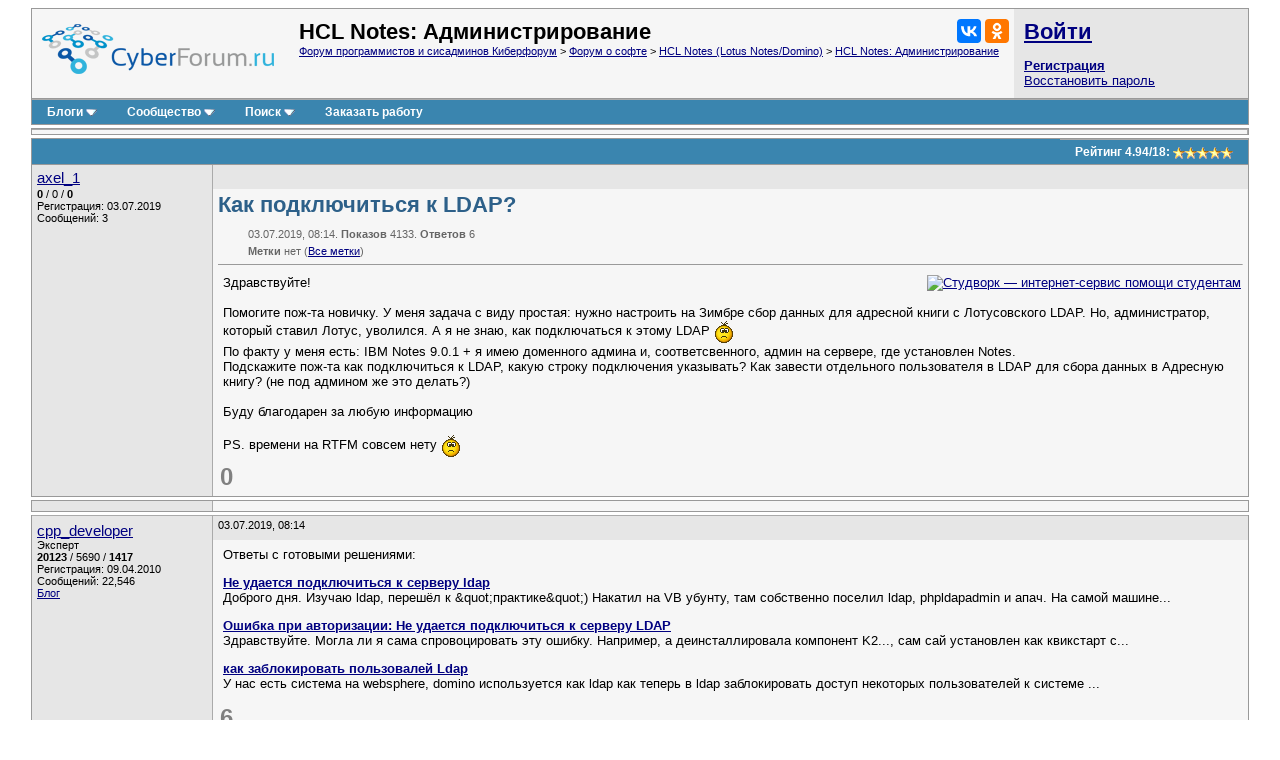

--- FILE ---
content_type: text/html; charset=utf-8
request_url: https://www.cyberforum.ru/lotus-admin/thread2479151.html
body_size: 14661
content:
<!DOCTYPE html>
<html xmlns="https://www.w3.org/1999/xhtml" dir="ltr" lang="ru">
<head>
	<title>Как подключиться к LDAP? - Lotus - Киберфорум</title>
	<link rel="canonical" href="https://www.cyberforum.ru/lotus-admin/thread2479151.html" />
	
	<base href="https://www.cyberforum.ru/" />
<meta http-equiv="Content-Type" content="text/html; charset=utf-8" />

<meta name="keywords" content="Lotus, Как подключиться к LDAP?" />
<meta name="description" content="Как подключиться к LDAP? Lotus  Решение и ответ на вопрос 2479151" />

<meta name="viewport" content="width=device-width">

<link rel="stylesheet" type="text/css" href="//cyberstatic.net/clientscript/vbulletin_css/cyberforum.css" />
<link rel="stylesheet" type="text/css" href="//cyberstatic.net/clientscript/vbulletin_important.css" />



<script>
<!--
var SESSIONURL = "s=fedb8c839be816160b1920195a9e3ff3&";
var SECURITYTOKEN = "guest";
var IMGDIR_MISC = "//cyberstatic.net/images/misc";
var vb_disable_ajax = parseInt("0", 10);
// -->
</script>

<script src="//ajax.googleapis.com/ajax/libs/yui/2.9.0/build/yahoo-dom-event/yahoo-dom-event.js"></script>
<script src="//ajax.googleapis.com/ajax/libs/yui/2.9.0/build/connection/connection-min.js"></script>
<script src="//ajax.googleapis.com/ajax/libs/jquery/2.2.4/jquery.min.js"></script>
<script src="//cyberstatic.net/clientscript/custom/jquery.browser.min.js"></script>

<script src="//cyberstatic.net/clientscript/vbulletin_global2.js"></script>

<script src="//cyberstatic.net/clientscript/vbulletin_menu.js"></script>
<script src="//cyberstatic.net/clientscript/vbulletin_vbpost.js"></script>

<script src="//cyberstatic.net/clientscript/vbulletin_post_loader.js"></script>


<script src="//cyberstatic.net/clientscript/vbulletin_md5.js"></script>



	<link rel="alternate" type="application/rss+xml" title="Форум программистов и сисадминов Киберфорум RSS Feed" href="https://www.cyberforum.ru/external.php?type=RSS2" />
	
		<link rel="alternate" type="application/rss+xml" title="HCL Notes: Администрирование - Киберфорум RSS" href="https://www.cyberforum.ru/external.php?type=RSS2&amp;forumids=361" />
	

<link type="application/opensearchdescription+xml" rel="search" href="https://www.cyberforum.ru/opensearch.xml" title="CyberForum.ru" />
<link rel="stylesheet" href="//cyberstatic.net/clientscript/vbulletin_css/geshi.css" type="text/css" media="screen" />
<link rel="stylesheet" type="text/css" href="//cyberstatic.net/clientscript/vbulletin_css/spoiler.css" />
<script>
	var IMGDIR_BUTTON = "//cyberstatic.net/images/buttons";
</script>


<script async src="https://statika.mpsuadv.ru/scripts/1191.js"></script>



<script>window.yaContextCb=window.yaContextCb||[]</script>
<script src="https://yandex.ru/ads/system/context.js" async></script>



	<style type="text/css" id="vbulletin_showthread_css">
	<!--
	
	#links div { white-space: nowrap; }
	#links img { vertical-align: middle; }
	-->
	</style>
</head>
<body onload="">



<div style="min-width: 1100px;  margin: 7px 20px 80px 20px;">



<div>
	<div class="page" style="text-align: left;">
		<div style="margin: 0px 3px 0px 3px" align="left">


<div class="vbmenu_popup" id="vbbloglinks_menu" style="display:none;margin-top:3px" align="left">
	<table cellpadding="4" cellspacing="0" border="0">
	<tr>
		<td class="thead"><a href="https://www.cyberforum.ru/blogs/">Блоги</a></td>
	</tr>
	
	<tr>
		<td class="vbmenu_option"><a href="https://www.cyberforum.ru/blogs/recent-entries/">Последние записи</a></td>
	</tr>
	<tr>
		<td class="vbmenu_option"><a href="https://www.cyberforum.ru/blogs/best-entries/">Лучшие записи</a></td>
	</tr>
	<tr>
		<td class="vbmenu_option"><a href="https://www.cyberforum.ru/blogs/best-blogs/">Лучшие блоги</a></td>
	</tr>
	<tr>
		<td class="vbmenu_option"><a href="https://www.cyberforum.ru/blogs/articles/">Статьи</a></td>
	</tr>
	<tr>
		<td class="vbmenu_option"><a href="https://www.cyberforum.ru/blogs/tags/">Облако меток</a></td>
	</tr>

	</table>
</div>
<table class="tborder" cellpadding="5" cellspacing="0" border="0" width="100%" align="center">
<tr>

	<td class="alt1 notbordered" width="100%" style="padding-left: 10px">
		<a href="https://www.cyberforum.ru/"  style="display: block; float: left; margin: 5px 25px 10px 0px"><img loading="lazy" decoding="async" border="0" src="//cyberstatic.net/images/cyberforum_logo.png" height="50px" alt="Форум программистов, компьютерный форум, киберфорум" title="Форум программистов, компьютерный форум, киберфорум" /></a>
		<div class="smallfont" style="float: right; margin: 0px 0px 0px 20px;">
			<div class="ya-share2" data-services="vkontakte,odnoklassniki" data-image="//cyberstatic.net/images/cyberforum_logo.png"></div>
		</div>
		
			
				<span class="forumtitle2">HCL Notes: Администрирование</span>
			
			<div class="smallfont"><a href="https://www.cyberforum.ru/" accesskey="1">Форум программистов и сисадминов Киберфорум</a>
	<span class="navbar"> &gt; <a href="https://www.cyberforum.ru/soft/">Форум о софте</a></span>

	<span class="navbar"> &gt; <a href="https://www.cyberforum.ru/lotus/">HCL Notes (Lotus Notes/Domino)</a></span>

	<span class="navbar"> &gt; <a href="https://www.cyberforum.ru/lotus-admin/">HCL Notes: Администрирование</a></span>
</div>
		
	</td>

	<td class="alt2 notbordered" style="padding: 2px">
		<table cellpadding="5" cellspacing="3" border="0" width="230px">
		<tr>
			<td class="smallfont" style="white-space: nowrap"><b><a href="https://www.cyberforum.ru/auth.php" class="forumtitle2">Войти</a></b></td>
		</tr>
		<tr>
			<td>
				<b><a href="https://www.cyberforum.ru/register.php">Регистрация</a></b><br/>
				<a href="https://www.cyberforum.ru/login.php?do=lostpw">Восстановить пароль</a>
			</td>
		</tr>
		</table>

	</td>

</tr>
</table>
<div class="tborder" style="padding:0px; border-top-width:0px; margin-bottom: 3px;">
	<table cellpadding="0" cellspacing="0" border="0" width="100%" align="center">
	<tr align="center">
		
		
		<td class="vbmenu_control"><a id="vbbloglinks" href="https://www.cyberforum.ru/blogs/">Блоги</a><script>vbmenu_register("vbbloglinks");</script></td>
		
			<td class="vbmenu_control"><a id="community" href="https://www.cyberforum.ru/lotus-admin/thread2479151.html?nojs=1#community" accesskey="6">Сообщество</a> <script> vbmenu_register("community"); </script></td>
		
		
			
				
				<td class="vbmenu_control"><a id="navbar_search" href="https://www.cyberforum.ru/search.php" accesskey="4">Поиск</a> <script> vbmenu_register("navbar_search"); </script></td>
			
			
		
		
			<td class="vbmenu_control"><a rel="nofollow noopener sponsored" target="_blank" href="https://ref.studwork.ru/new-order?p=459015">Заказать работу</a></td>
		
		
		<td class="vbmenu_control" width="100%">&nbsp;</td>
		</tr>
	</table>
</div>


<table id="yatopbanner" cellspacing="0" cellpadding="2" border="0" align="center" width="100%" class="tborder" style="margin: 0px 0px 3px 0px;"><tr>
<td width="100%" class="alt1" align="center" valign="middle">



<div id="yandex_rtb_R-A-29317-1"></div>
<script>window.yaContextCb.push(()=>{
  Ya.Context.AdvManager.render({
    renderTo: 'yandex_rtb_R-A-29317-1',
    blockId: 'R-A-29317-1'
  })
})</script>



</td>
</tr></table>

<div id="movie_video"></div><script type="text/javascript" src="https://vak345.com/s.js?v=8d94458a2b7741a172956c4b6a86f3a7" async></script>






	
	<div class="vbmenu_popup" id="community_menu" style="display:none;margin-top:3px" align="left">
		<table cellpadding="4" cellspacing="0" border="0">
		<tr><td class="thead">Ссылки сообщества</td></tr>
		
		<tr><td class="vbmenu_option"><a href="https://www.cyberguru.ru/" target="_blank">CyberGuru.ru - Программирование, исходники</a></td></tr>
		<tr><td class="vbmenu_option"><a href="https://www.pmtoday.ru/" target="_blank">PMToday.ru - Управление проектами</a></td></tr>
	
		
			<tr><td class="vbmenu_option"><a href="https://www.cyberforum.ru/groups/">Социальные группы</a></td></tr>
		
		
			<tr><td class="vbmenu_option"><a href="https://www.cyberforum.ru/members/albums.html">Изображения и альбомы</a></td></tr>
		
		
		
		
		


		</table>
	</div>
	
	

<div class="vbmenu_popup" id="vbfavorites_menu" style="display: none;">
<table cellpadding="4" cellspacing="0" border="0">
	
	
		
	<tr>
		<td class="thead">
			<a href="https://www.cyberforum.ru/usercp.php">Список закладок</a>
		</td>
	</tr>
	</table>
</div>

	
	<div class="vbmenu_popup" id="navbar_search_menu" style="display:none;margin-top:3px" align="left">
		<table cellpadding="4" cellspacing="0" border="0" width="320px">

    <tr>
            <td class="thead">Поиск Yandex по форуму</td>
    </tr>
<tr>
<td class="vbmenu_option" title="nohilite">

<div class="ya-site-form ya-site-form_inited_no" onclick="return {'action':'https://www.cyberforum.ru/yandex.php','arrow':false,'bg':'transparent','fontsize':13,'fg':'#000000','language':'ru','logo':'rb','publicname':'Yandex Site Search #364949','suggest':true,'target':'_blank','tld':'ru','type':2,'usebigdictionary':true,'searchid':364949,'webopt':false,'websearch':false,'input_fg':'#000000','input_bg':'#ffffff','input_fontStyle':'normal','input_fontWeight':'normal','input_placeholder':null,'input_placeholderColor':'#000000','input_borderColor':'#7f9db9'}"><form action="https://yandex.ru/sitesearch" method="get" target="_blank"><input type="hidden" name="searchid" value="364949"/><input type="hidden" name="l10n" value="ru"/><input type="hidden" name="reqenc" value=""/><input type="search" name="text" value=""/><input type="submit" value="Найти"/></form></div><style type="text/css">.ya-page_js_yes .ya-site-form_inited_no { display: none; }</style><script>(function(w,d,c){var s=d.createElement('script'),h=d.getElementsByTagName('script')[0],e=d.documentElement;if((' '+e.className+' ').indexOf(' ya-page_js_yes ')===-1){e.className+=' ya-page_js_yes';}s.type='text/javascript';s.async=true;s.charset='utf-8';s.src=(d.location.protocol==='https:'?'https:':'http:')+'//site.yandex.net/v2.0/js/all.js';h.parentNode.insertBefore(s,h);(w[c]||(w[c]=[])).push(function(){Ya.Site.Form.init()})})(window,document,'yandex_site_callbacks');</script>

</td>
</tr>
    <tr>
            <td class="thead">Поиск Google по форуму</td>
    </tr>
<tr>
<td class="vbmenu_option" title="nohilite" width="300px">

<script>
  (function() {
    var cx = 'partner-pub-6796001588681838:1260530199';
    var gcse = document.createElement('script');
    gcse.type = 'text/javascript';
    gcse.async = true;
    gcse.src = 'https://cse.google.com/cse.js?cx=' + cx;
    var s = document.getElementsByTagName('script')[0];
    s.parentNode.insertBefore(gcse, s);
  })();
</script>
<gcse:searchbox-only resultsUrl="https://www.cyberforum.ru/google.php" newWindow="true"></gcse:searchbox-only>

</td>
</tr>
		<tr>
			<td class="thead">Поиск по форуму</td>
		</tr>

		<tr>
			<td class="vbmenu_option"><a href="https://www.cyberforum.ru/search.php" accesskey="4">Расширенный поиск</a></td>
		</tr>

	
		<tr><td class="vbmenu_option"><a href="https://www.cyberforum.ru/map.php">Карта форума</a></td></tr>
	
		<tr><td class="vbmenu_option"><a href="https://www.cyberforum.ru/map.php?f=361">Темы раздела</a></td></tr>
	
		<tr><td class="vbmenu_option"><a href="https://www.cyberforum.ru/map.php?f=-1">Новые блоги</a></td></tr>
	



		</table>
	</div>
	
	
	
	<div class="vbmenu_popup" id="pagenav_menu" style="display:none">
		<table cellpadding="4" cellspacing="0" border="0">
		<tr>
			<td class="thead" nowrap="nowrap">К странице...</td>
		</tr>
		<tr>
			<td class="vbmenu_option" title="nohilite">
			<form action="https://www.cyberforum.ru/index.php" method="get" onsubmit="return this.gotopage()" id="pagenav_form">
				<input type="text" class="bginput smallfont" id="pagenav_itxt" size="4" />
				<input type="button" class="button" id="pagenav_ibtn" value="Вперёд" />
			</form>
			</td>
		</tr>
		</table>
	</div>




<a name="poststop" id="poststop"></a>

<div style="margin: 0px 0px 3px 0px;"></div>

<table class="tborder" cellpadding="5" cellspacing="0" border="0" width="100%" align="center" style="border-bottom-width:0px">
<tr>
	<td class="tcat" width="100%">
		<div class="smallfont">
		
		&nbsp;
		</div>
	</td>

<td class="vbmenu_control" id="threadrating" nowrap="nowrap">
	
		<span id="threadrating_current">
			Рейтинг&nbsp;<span title="Средняя оценка">4.94</span>/<span title="Всего голосов">18</span>: <img loading="lazy" decoding="async" class="inlineimg" src="//cyberstatic.net/images/rating/rating_5.gif" alt="Рейтинг темы: голосов - 18, средняя оценка - 4.94" border="0" />
		</span>

	
</td>




</tr>
</table>


		</div>
	</div>
</div>





<div id="posts">

	
<div>
	<div class="page" style="text-align: left;">
		<div style="margin: 0px 3px 0px 3px" align="left">

	<div id="edit13697226" style="padding:0px 0px 3px 0px">
	<!-- this is not the last post shown on the page -->



<table id="post13697226" class="tborder" cellpadding="5" cellspacing="0" border="0" width="100%" align="center">
<tr valign="top">
	
	<td class="alt2 bordered_right notbordered_top" width="170px" rowspan="3">
            <div>
               
                    
                        <a class="bigusername" href="https://www.cyberforum.ru/members/1484467.html"><span id="tagg_1484467" style="display:none;">@</span>axel_1</a>
                    
                    
               
            </div>
			
			
			
			
		
			<div class="smallfont" style="margin-top: 2px;">
				
					
					<div><span id="repdisplay_13697226_1484467" title="Репутация пользователя" style="font-weight: bold">0</span> / <span title="Общая оценка (+, -)">0</span> / <span title="Лучшие ответы" style="font-weight: bold">0</span></div>
				<div>Регистрация: 03.07.2019</div>
				
				<div>Сообщений: 3</div>
				
				
				
<!-- show awards -->

<!-- /show awards -->

				
			</div>
		
	</td>
	
</tr>
<tr>
	
		<td class="alt2 smallfont notbordered" style="font-weight:normal; padding: 3px 5px 3px 5px;" height="18px" >
		
			
		</td>
		<td class="alt2 smallfont notbordered" style="font-weight: normal; padding: 3px 5px 3px 5px; text-align: right;"  width="30px" height="18px">
	

	
	
	
</td>
	
</tr>

<tr valign="top">
		<td class="alt1 notbordered" colspan="2" id="td_post_13697226" style="padding-top: 3px" >

		
			<h1 class="content">Как подключиться к LDAP?</h1>
			<div class="smallfont shade" style="margin: 10px 0px 0px 30px">03.07.2019, 08:14. <b>Показов</b> 4133. <b>Ответов</b> 6</div>
			<div class="smallfont shade" style="margin: 5px 0px 0px 30px"><b>Метки</b> нет <img loading="lazy" decoding="async" src="//cyberstatic.net/images/misc/11x11progress.gif" id="tag_form_progress" class="inlineimg" style="display:none" alt="" /> (<a href="https://www.cyberforum.ru/tags/">Все метки</a>)</div>
			<hr size="1" style="color: #AAAAAA; margin: 7px 0px 10px 0px" />
		

		

		
			
		
		<div id="post_message_13697226" style="margin: 2px 2px 2px 5px;">
		
			<div style="float: right; margin: 0px 0px 10px 10px">
				<a rel="nofollow noopener sponsored" target="_blank" href="https://ref.studwork.ru/new-order?p=459015"><img src="https://h20x37ek96.a.trbcdn.net/banners-v2/student/2/300x250.jpg" srcset="https://h20x37ek96.a.trbcdn.net/banners-v2/student/2/300x250.jpg 1x, https://h20x37ek96.a.trbcdn.net/banners-v2/student/2/300x250_@2x.jpg 2x" loading="lazy" alt="Студворк — интернет-сервис помощи студентам"></a>
			</div>
		
			

			Здравствуйте!<br />
<br />
Помогите пож-та новичку. У меня задача с виду простая: нужно настроить на Зимбре сбор данных для адресной книги с Лотусовского LDAP. Но, администратор, который ставил Лотус, уволился. А я не знаю, как подключаться к этому LDAP <img src="//cyberstatic.net/images/smilies/sad.gif" border="0" alt="" title=":(" class="inlineimg" /><br />
По факту у меня есть: IBM Notes 9.0.1 + я имею доменного админа и, соответсвенного, админ на сервере, где установлен Notes.<br />
Подскажите пож-та как подключиться к LDAP, какую строку подключения указывать? Как завести отдельного пользователя в LDAP для сбора данных в Адресную книгу? (не под админом же это делать?)<br />
<br />
Буду благодарен за любую информацию <br />
<br />
PS. времени на RTFM совсем нету <img src="//cyberstatic.net/images/smilies/sad.gif" border="0" alt="" title=":(" class="inlineimg" />

		
		
		</div>
		
		
		
		
		
		
		
			
		

		
			<div style="margin-top: 5px">
				<span id="thumbs_box_13697226">
    <span class="post">
        <span>
            
            <span class="thumbs-post-rate" title="Рейтинг сообщения 0">0</span>
            
        </span>
    </span>
</span>
			</div>
		
		
		
	</td>
</tr>

</table>







<div style="margin: 3px 0px 3px 0px; display: block">
	<table class="tborder" cellpadding="5" cellspacing="0" border="0" width="100%">
		<tr valign="top">
			
			<td class="alt2  bordered_right notbordered_top" width="170px" rowspan="2"></td>
			
		</tr>
		<tr>
		    <td class="alt1 notbordered" align="left">

<div id="yandex_rtb_R-A-29317-5"></div>
<script>window.yaContextCb.push(()=>{
  Ya.Context.AdvManager.render({
    renderTo: 'yandex_rtb_R-A-29317-5',
    blockId: 'R-A-29317-5'
  })
})</script>

			</td>
		</tr>
	</table>
</div>



<div style="margin: 3px 0px 0px 0px">
	<table class="tborder" cellpadding="5" cellspacing="0" border="0" width="100%" style="border-top: 0px">
		<tr valign="top">
			
			<td class="alt2 bordered" width="170px" rowspan="2">
				<div class="smallfont" style="margin-top: 2px;">
				
				
					<a class="bigusername" href="https://www.cyberforum.ru/members/92667.html">cpp_developer</a>
					<div class="smallfont">Эксперт</div>
					<div><span title="Репутация пользователя"><b>20123</b></span> / <span title="Благодарности за сообщения">5690</span> / <span title="Лучшие ответы"><b>1417</b></span></div>
					<div>Регистрация: 09.04.2010</div>
					<div>Сообщений: 22,546</div>
					<a href="https://www.cyberforum.ru/blogs/articles/">Блог</a></div>
				
				</div>
			</td>
			
		    <td class="alt2 smallfont notbordered_right" style="font-weight:normal; padding: 3px 5px 3px 5px;" height="18px">
		
			
			03.07.2019, 08:14
			
		    </td>
		</tr>
		<tr>
			<td class="alt1 notbordered" align="left">
			<div style="margin: 2px 2px 2px 5px;">
				Ответы с готовыми решениями: 
					<br />
					<p><strong><a target="_blank" href="https://www.cyberforum.ru/windows-admin/thread2497868.html">Не удается подключиться к серверу ldap</a></strong><br />Доброго дня. Изучаю ldap, перешёл к &amp;quot;практике&amp;quot;)   
Накатил на VB убунту, там собственно поселил ldap, phpldapadmin и апач. На самой машине...</p><p><strong><a target="_blank" href="https://www.cyberforum.ru/joomla/thread772528.html">Ошибка при авторизации: Не удается подключиться к серверу LDAP</a></strong><br />Здравствуйте.  
Могла ли я сама спровоцировать эту ошибку. Например, а деинсталлировала компонент K2..., сам сай установлен как квикстарт с...</p><p><strong><a target="_blank" href="https://www.cyberforum.ru/lotus-admin/thread2070610.html">как заблокировать пользовалей Ldap</a></strong><br />У нас есть система на websphere, domino используется как ldap  
как теперь в ldap заблокировать доступ некоторых пользователей к системе ...</p>
				
			</div>
			
<span class="thumbs-post-rate" title="Рейтинг сообщения 6">6</span>
			</td>
		</tr>
	</table>
</div>














	</div>
	
		</div>
	</div>
</div>


	
<div>
	<div class="page" style="text-align: left;">
		<div style="margin: 0px 3px 0px 3px" align="left">

	<div id="edit13699163" style="padding:0px 0px 3px 0px">
	<!-- this is not the last post shown on the page -->



<table id="post13699163" class="tborder" cellpadding="5" cellspacing="0" border="0" width="100%" align="center">
<tr valign="top">
	
	<td class="alt2 bordered_right notbordered_top" width="170px" rowspan="3">
            <div>
               
                    
                        <a class="bigusername" href="https://www.cyberforum.ru/members/348863.html"><span id="tagg_348863" style="display:none;">@</span>Alex Ivanov</a>
                    
                    
               
            </div>
			
			
			
			
		
			<div class="smallfont" style="margin-top: 2px;">
				
					
					<div><span id="repdisplay_13699163_348863" title="Репутация пользователя" style="font-weight: bold">528</span> / <span title="Общая оценка (+91, -0)">91</span> / <span title="Лучшие ответы" style="font-weight: bold">43</span></div>
				<div>Регистрация: 02.02.2013</div>
				
				<div>Сообщений: 399</div>
				
				
				
<!-- show awards -->

<!-- /show awards -->

				
			</div>
		
	</td>
	
</tr>
<tr>
	
		<td class="alt2 smallfont notbordered" style="font-weight:normal; padding: 3px 5px 3px 5px;" height="18px" >
		
			
				04.07.2019, 01:41
				
				
				
			
		</td>
		<td class="alt2 smallfont notbordered" style="font-weight: normal; padding: 3px 5px 3px 5px; text-align: right;"  width="30px" height="18px">
	

	
	
	
</td>
	
</tr>

<tr valign="top">
		<td class="alt1 notbordered" colspan="2" id="td_post_13699163" style="padding-top: 3px" >

		

		

		
			
		
		<div id="post_message_13699163" style="margin: 2px 2px 2px 5px;">
		
			

			Если на сервере Domino уже запущена задача LDAP, то для клиентов LDAP будет доступен на стандартном TCP-порту 389.<br />
для подключения и получения нужной информации можно использовать стандартную утилиту командой строки <b><a rel="nofollow noopener noreferrer" href="https://www.ibm.com/support/knowledgecenter/ru/ssw_ibm_i_72/rzahy/rzahyldapsrch.htm" target="_blank" title="https://www.ibm.com/support/knowledgecenter/ru/ssw_ibm_i_72/rzahy/rzahyldapsrch.htm">ldapsearch</a></b>

		
		
		</div>
		
		
		
		
		
		
		

		
			<div style="margin-top: 5px">
				<span id="thumbs_box_13699163">
    <span class="post">
        <span>
            
            <span class="thumbs-post-rate" title="Рейтинг сообщения 0">0</span>
            
        </span>
    </span>
</span>
			</div>
		
		
		
	</td>
</tr>

</table>






















	</div>
	
		</div>
	</div>
</div>


	
<div>
	<div class="page" style="text-align: left;">
		<div style="margin: 0px 3px 0px 3px" align="left">

	<div id="edit13699314" style="padding:0px 0px 3px 0px">
	<!-- this is not the last post shown on the page -->



<table id="post13699314" class="tborder" cellpadding="5" cellspacing="0" border="0" width="100%" align="center">
<tr valign="top">
	
	<td class="alt2 bordered_right notbordered_top" width="170px" rowspan="3">
            <div>
               
                    
                        <a class="bigusername" href="https://www.cyberforum.ru/members/1484467.html"><span id="tagg_1484467" style="display:none;">@</span>axel_1</a>
                    
                    
               
            </div>
			
			
			
			
		
			<div class="smallfont" style="margin-top: 2px;">
				
					
					<div><span id="repdisplay_13699314_1484467" title="Репутация пользователя" style="font-weight: bold">0</span> / <span title="Общая оценка (+, -)">0</span> / <span title="Лучшие ответы" style="font-weight: bold">0</span></div>
				<div>Регистрация: 03.07.2019</div>
				
				<div>Сообщений: 3</div>
				
				
				
<!-- show awards -->

<!-- /show awards -->

				
			</div>
		
	</td>
	
</tr>
<tr>
	
		<td class="alt2 smallfont notbordered" style="font-weight:normal; padding: 3px 5px 3px 5px;" height="18px" >
		
			
				04.07.2019, 08:16
				
				&nbsp;<b>[ТС]</b>
				
			
		</td>
		<td class="alt2 smallfont notbordered" style="font-weight: normal; padding: 3px 5px 3px 5px; text-align: right;"  width="30px" height="18px">
	

	
	
	
</td>
	
</tr>

<tr valign="top">
		<td class="alt1 notbordered" colspan="2" id="td_post_13699314" style="padding-top: 3px" >

		

		

		
			
		
		<div id="post_message_13699314" style="margin: 2px 2px 2px 5px;">
		
			

			Alex, спасибо за отклик!<br />
<br />
Да, речь идет про ldapsearch: мне нужно удаленно с помощью ldapsearch забирать данные с LDAP Лотуса.<br />
Вот, собственно, и  вопрос: как подключиться с соседнего линукса? Какой указывать binddn? Как узнать, какой dn у админа? Как звести отдельного локального пользователя в LDAP с ограниченными правами (только для выборки данных для Адресной книги Зимбры)<br />
<br />
PS. С OpenLDAP я умею работать, как это делается там я знаю

		
		
		</div>
		
		
		
		
		
		
		

		
			<div style="margin-top: 5px">
				<span id="thumbs_box_13699314">
    <span class="post">
        <span>
            
            <span class="thumbs-post-rate" title="Рейтинг сообщения 0">0</span>
            
        </span>
    </span>
</span>
			</div>
		
		
		
	</td>
</tr>

</table>






















	</div>
	
		</div>
	</div>
</div>


	
<div>
	<div class="page" style="text-align: left;">
		<div style="margin: 0px 3px 0px 3px" align="left">

	<div id="edit13699518" style="padding:0px 0px 3px 0px">
	<!-- this is not the last post shown on the page -->



<table id="post13699518" class="tborder" cellpadding="5" cellspacing="0" border="0" width="100%" align="center">
<tr valign="top">
	
	<td class="alt2 bordered_right notbordered_top" width="170px" rowspan="3">
            <div>
               
                    
                        <a class="bigusername" href="https://www.cyberforum.ru/members/348863.html"><span id="tagg_348863" style="display:none;">@</span>Alex Ivanov</a>
                    
                    
               
            </div>
			
			
			
			
		
			<div class="smallfont" style="margin-top: 2px;">
				
					
					<div><span id="repdisplay_13699518_348863" title="Репутация пользователя" style="font-weight: bold">528</span> / <span title="Общая оценка (+91, -0)">91</span> / <span title="Лучшие ответы" style="font-weight: bold">43</span></div>
				<div>Регистрация: 02.02.2013</div>
				
				<div>Сообщений: 399</div>
				
				
				
<!-- show awards -->

<!-- /show awards -->

				
			</div>
		
	</td>
	
</tr>
<tr>
	
		<td class="alt2 smallfont notbordered" style="font-weight:normal; padding: 3px 5px 3px 5px;" height="18px" >
		
			
				04.07.2019, 10:08
				
				
				
			
		</td>
		<td class="alt2 smallfont notbordered" style="font-weight: normal; padding: 3px 5px 3px 5px; text-align: right;"  width="30px" height="18px">
	

	
	
	
</td>
	
</tr>

<tr valign="top">
		<td class="alt1 notbordered" colspan="2" id="td_post_13699518" style="padding-top: 3px" >

		

		

		
			
		
		<div id="post_message_13699518" style="margin: 2px 2px 2px 5px;">
		
			

			Относительно какие какие значения указывать для ключей - все зависит от названия вашего домена и вашиз подразделений. Но даже не зная этого - это можно получить опытным путем запросив с помощью ldapsearch сначала весь список и в результатах будут указана значения для всех параметров. В зависимости от настроек вашего ldap подключиться можно либо анонимно либо только с авторизацией. Например:<br />
<br />
Выполнить поиск всех записей в БД. При выполнении команды непосредственно на сервере LDAP происходит Анонимное подключение к локальному порту 389.<br />
<div class="codeblock"><table class="bash"><thead><tr><td colspan="2" id="412869786"  class="head">Bash</td></tr></thead><tbody><tr class="li1"><td><div id="412869786" style="height: 46px" class="codeframe"><table><tr class="li1"><td class="ln" style="padding: 0px 10px 0px 5px;"><pre class="de1">1
</pre></td><td class="de1"><pre class="de1">ldapsearch <span class="re5">-x</span> <span class="re5">-s</span> base <span class="st_h">'(objectclass=*)'</span></pre></td></tr></table></div></td></tr></tbody></table></div>Авторизованное подключение к указанному хосту (localhost) под указанной учетной записью (root). Пароль водится интерактивно.<br />
<div class="codeblock"><table class="bash"><thead><tr><td colspan="2" id="854869004"  class="head">Bash</td></tr></thead><tbody><tr class="li1"><td><div id="854869004" style="height: 46px" class="codeframe"><table><tr class="li1"><td class="ln" style="padding: 0px 10px 0px 5px;"><pre class="de1">1
</pre></td><td class="de1"><pre class="de1">ldapsearch <span class="re5">-x</span> <span class="re5">-H</span> ldap:<span class="sy0">//</span>localhost:<span class="nu0">389</span> <span class="re5">-D</span> <span class="re2">cn</span>=root,<span class="re2">dc</span>=home,<span class="re2">dc</span>=<span class="kw3">local</span> <span class="re5">-W</span></pre></td></tr></table></div></td></tr></tbody></table></div>Поиск подразделения Peoples в домене home.local на локальном LDAP-сервере.<br />
<div class="codeblock"><table class="bash"><thead><tr><td colspan="2" id="694855744"  class="head">Bash</td></tr></thead><tbody><tr class="li1"><td><div id="694855744" style="height: 46px" class="codeframe"><table><tr class="li1"><td class="ln" style="padding: 0px 10px 0px 5px;"><pre class="de1">1
</pre></td><td class="de1"><pre class="de1">ldapsearch <span class="re5">-D</span> <span class="st0">&quot;cn=root,dc=home,dc=local&quot;</span> <span class="re5">-W</span> <span class="re5">-b</span> <span class="st_h">'dc=home,dc=local'</span> <span class="st_h">'(ou=Peoples)'</span> <span class="re5">-h</span> localhost</pre></td></tr></table></div></td></tr></tbody></table></div>Поиск пользователя в LDAP по адресу эл.почты.<br />
<div class="codeblock"><table class="bash"><thead><tr><td colspan="2" id="873868253"  class="head">Bash</td></tr></thead><tbody><tr class="li1"><td><div id="873868253" style="height: 46px" class="codeframe"><table><tr class="li1"><td class="ln" style="padding: 0px 10px 0px 5px;"><pre class="de1">1
</pre></td><td class="de1"><pre class="de1">ldapsearch <span class="re5">-W</span> <span class="re5">-x</span> <span class="re5">-D</span> <span class="re2">cn</span>=root,<span class="re2">dc</span>=home,<span class="re2">dc</span>=<span class="kw3">local</span> <span class="re5">-b</span> <span class="st0">&quot;dc=home,dc=local&quot;</span> <span class="st0">&quot;(mail=sasha@home.local)&quot;</span></pre></td></tr></table></div></td></tr></tbody></table></div>Пример поиска записи по полю cn.<br />
<div class="codeblock"><table class="bash"><thead><tr><td colspan="2" id="630136092"  class="head">Bash</td></tr></thead><tbody><tr class="li1"><td><div id="630136092" style="height: 46px" class="codeframe"><table><tr class="li1"><td class="ln" style="padding: 0px 10px 0px 5px;"><pre class="de1">1
</pre></td><td class="de1"><pre class="de1">ldapsearch <span class="re5">-W</span> <span class="re5">-x</span> <span class="re5">-D</span> <span class="re2">cn</span>=root,<span class="re2">dc</span>=home,<span class="re2">dc</span>=<span class="kw3">local</span> <span class="re5">-b</span> <span class="st0">&quot;dc=home,dc=local&quot;</span> <span class="st0">&quot;(cn=Ivanov)&quot;</span></pre></td></tr></table></div></td></tr></tbody></table></div>Относительно добавления записей через ldap - тут не знаю точно. Надо смотреть Возможно не получиться. Либо попробовать использовать команду: <div class="codeblock"><table class="bash"><thead><tr><td colspan="2" id="167453890"  class="head">Bash</td></tr></thead><tbody><tr class="li1"><td><div id="167453890" style="height: 46px" class="codeframe"><table><tr class="li1"><td class="ln" style="padding: 0px 10px 0px 5px;"><pre class="de1">1
</pre></td><td class="de1"><pre class="de1">ldapadd</pre></td></tr></table></div></td></tr></tbody></table></div>Пример добавление в LDAP - пользователя по данным описания из файла sasha.ldif.<br />
<div class="codeblock"><table class="bash"><thead><tr><td colspan="2" id="681480318"  class="head">Bash</td></tr></thead><tbody><tr class="li1"><td><div id="681480318" style="height: 46px" class="codeframe"><table><tr class="li1"><td class="ln" style="padding: 0px 10px 0px 5px;"><pre class="de1">1
</pre></td><td class="de1"><pre class="de1">ldapadd <span class="re5">-f</span> <span class="sy0">/</span>etc<span class="sy0">/</span>openldap<span class="sy0">/</span>sasha.ldif <span class="re5">-x</span> <span class="re5">-D</span> <span class="re2">cn</span>=root,<span class="re2">dc</span>=home,<span class="re2">dc</span>=<span class="kw3">local</span> <span class="re5">-W</span></pre></td></tr></table></div></td></tr></tbody></table></div>Но относительно добавления не уверен. может быть так и не пройдет. Может лучше добавлять пользователей напрямую в domino Directory с помошью notes-клиента?

		
		
		</div>
		
		
		
		
		
		
		

		
			<div style="margin-top: 5px">
				<span id="thumbs_box_13699518">
    <span class="post">
        <span>
            
            <span class="thumbs-post-rate" title="Рейтинг сообщения 0">0</span>
            
        </span>
    </span>
</span>
			</div>
		
		
		
	</td>
</tr>

</table>






















	</div>
	
		</div>
	</div>
</div>


	
<div>
	<div class="page" style="text-align: left;">
		<div style="margin: 0px 3px 0px 3px" align="left">

	<div id="edit13699886" style="padding:0px 0px 3px 0px">
	<!-- this is not the last post shown on the page -->



<table id="post13699886" class="tborder" cellpadding="5" cellspacing="0" border="0" width="100%" align="center">
<tr valign="top">
	
	<td class="alt2 bordered_right notbordered_top" width="170px" rowspan="3">
            <div>
               
                    
                        <a class="bigusername" href="https://www.cyberforum.ru/members/1484467.html"><span id="tagg_1484467" style="display:none;">@</span>axel_1</a>
                    
                    
               
            </div>
			
			
			
			
		
			<div class="smallfont" style="margin-top: 2px;">
				
					
					<div><span id="repdisplay_13699886_1484467" title="Репутация пользователя" style="font-weight: bold">0</span> / <span title="Общая оценка (+, -)">0</span> / <span title="Лучшие ответы" style="font-weight: bold">0</span></div>
				<div>Регистрация: 03.07.2019</div>
				
				<div>Сообщений: 3</div>
				
				
				
<!-- show awards -->

<!-- /show awards -->

				
			</div>
		
	</td>
	
</tr>
<tr>
	
		<td class="alt2 smallfont notbordered" style="font-weight:normal; padding: 3px 5px 3px 5px;" height="18px" >
		
			
				04.07.2019, 12:47
				
				&nbsp;<b>[ТС]</b>
				
			
		</td>
		<td class="alt2 smallfont notbordered" style="font-weight: normal; padding: 3px 5px 3px 5px; text-align: right;"  width="30px" height="18px">
	

	
	
	
</td>
	
</tr>

<tr valign="top">
		<td class="alt1 notbordered" colspan="2" id="td_post_13699886" style="padding-top: 3px" >

		

		

		
			
		
		<div id="post_message_13699886" style="margin: 2px 2px 2px 5px;">
		
			

			Я нашел в файле notes.ini строки:<br />
<br />
Domain=Xxx<br />
Admin=CN=SYSTEM/O=Xxx<br />
<br />
Я правильно понимаю, что это и есть rootdn (в терминах OpenLDAP) ?<br />
<br />
Т.е. мне, чтобы под админом запустить поиск нужно сделать так:<br />
<br />
ldapsearch.exe -h 192.168.1.9 -D &quot;CN=SYSTEM/O=Xxx&quot; -w password &quot;filter here&quot;<br />
<br />
Праильно?<br />
<br />
А если я не знаю пароль пользователя CN=SYSTEM/O=Xxx ?<br />
Но при этом я имею полный доступ к самому серверу Notes (но, я там другие команды, кроме ldapsearch.exe боюсь запускать)<br />
<br />
Спасибо

		
		
		</div>
		
		
		
		
		
		
		

		
			<div style="margin-top: 5px">
				<span id="thumbs_box_13699886">
    <span class="post">
        <span>
            
            <span class="thumbs-post-rate" title="Рейтинг сообщения 0">0</span>
            
        </span>
    </span>
</span>
			</div>
		
		
		
	</td>
</tr>

</table>






















	</div>
	
		</div>
	</div>
</div>


	
<div>
	<div class="page" style="text-align: left;">
		<div style="margin: 0px 3px 0px 3px" align="left">

	<div id="edit13699899" style="padding:0px 0px 3px 0px">
	<!-- this is not the last post shown on the page -->



<table id="post13699899" class="tborder" cellpadding="5" cellspacing="0" border="0" width="100%" align="center">
<tr valign="top">
	
	<td class="alt2 bordered_right notbordered_top" width="170px" rowspan="3">
            <div>
               
                    
                        <a class="bigusername" href="https://www.cyberforum.ru/members/348863.html"><span id="tagg_348863" style="display:none;">@</span>Alex Ivanov</a>
                    
                    
               
            </div>
			
			
			
			
		
			<div class="smallfont" style="margin-top: 2px;">
				
					
					<div><span id="repdisplay_13699899_348863" title="Репутация пользователя" style="font-weight: bold">528</span> / <span title="Общая оценка (+91, -0)">91</span> / <span title="Лучшие ответы" style="font-weight: bold">43</span></div>
				<div>Регистрация: 02.02.2013</div>
				
				<div>Сообщений: 399</div>
				
				
				
<!-- show awards -->

<!-- /show awards -->

				
			</div>
		
	</td>
	
</tr>
<tr>
	
		<td class="alt2 smallfont notbordered" style="font-weight:normal; padding: 3px 5px 3px 5px;" height="18px" >
		
			
				04.07.2019, 12:54
				
				
				
			
		</td>
		<td class="alt2 smallfont notbordered" style="font-weight: normal; padding: 3px 5px 3px 5px; text-align: right;"  width="30px" height="18px">
	

	
	
	
</td>
	
</tr>

<tr valign="top">
		<td class="alt1 notbordered" colspan="2" id="td_post_13699899" style="padding-top: 3px" >

		

		

		
			
		
		<div id="post_message_13699899" style="margin: 2px 2px 2px 5px;">
		
			

			ldapsearch можно любые параметры укакзывать даже под админом и даже неаправльтные - ничего не испортишь т.к. эта утилита работает тоткло в режиме чтения. <br />
<br />
отсноительно что указывать я же написал выще <br />
<br />
Выполни<br />
<div class="codeblock"><table class="bash"><thead><tr><td colspan="2" id="863922951"  class="head">Bash</td></tr></thead><tbody><tr class="li1"><td><div id="863922951" style="height: 46px" class="codeframe"><table><tr class="li1"><td class="ln" style="padding: 0px 10px 0px 5px;"><pre class="de1">1
</pre></td><td class="de1"><pre class="de1">ldapsearch <span class="re5">-x</span> <span class="re5">-s</span> base <span class="st_h">'(objectclass=*)'</span></pre></td></tr></table></div></td></tr></tbody></table></div>и все сам увидищь что указывать. Немного просто просмотреть.  вывод сис танет ясно.<br />
<br />
У тебя нужно указывать :<br />
<div class="codeblock"><table class="bash"><thead><tr><td colspan="2" id="648002022"  class="head">Bash</td></tr></thead><tbody><tr class="li1"><td><div id="648002022" style="height: 46px" class="codeframe"><table><tr class="li1"><td class="ln" style="padding: 0px 10px 0px 5px;"><pre class="de1">1
</pre></td><td class="de1"><pre class="de1"><span class="re5">-b</span> <span class="st0">&quot;dc=SYSTEM,dc=O&quot;</span></pre></td></tr></table></div></td></tr></tbody></table></div>

		
		
		</div>
		
		
		
		
		
		
		

		
			<div style="margin-top: 5px">
				<span id="thumbs_box_13699899">
    <span class="post">
        <span>
            
            <span class="thumbs-post-rate" title="Рейтинг сообщения 0">0</span>
            
        </span>
    </span>
</span>
			</div>
		
		
		
	</td>
</tr>

</table>






















	</div>
	
		</div>
	</div>
</div>


	
<div>
	<div class="page" style="text-align: left;">
		<div style="margin: 0px 3px 0px 3px" align="left">

	<div id="edit13701360" style="padding:0px 0px 3px 0px">
	



<table id="post13701360" class="tborder" cellpadding="5" cellspacing="0" border="0" width="100%" align="center">
<tr valign="top">
	
	<td class="alt2 bordered_right notbordered_top" width="170px" rowspan="3">
            <div>
               
                    
                        <a class="bigusername" href="https://www.cyberforum.ru/members/348863.html"><span id="tagg_348863" style="display:none;">@</span>Alex Ivanov</a>
                    
                    
               
            </div>
			
			
			
			
		
			<div class="smallfont" style="margin-top: 2px;">
				
					
					<div><span id="repdisplay_13701360_348863" title="Репутация пользователя" style="font-weight: bold">528</span> / <span title="Общая оценка (+91, -0)">91</span> / <span title="Лучшие ответы" style="font-weight: bold">43</span></div>
				<div>Регистрация: 02.02.2013</div>
				
				<div>Сообщений: 399</div>
				
				
				
<!-- show awards -->

<!-- /show awards -->

				
			</div>
		
	</td>
	
</tr>
<tr>
	
		<td class="alt2 smallfont notbordered" style="font-weight:normal; padding: 3px 5px 3px 5px;" height="18px" >
		
			
				05.07.2019, 01:08
				
				
				
			
		</td>
		<td class="alt2 smallfont notbordered" style="font-weight: normal; padding: 3px 5px 3px 5px; text-align: right;"  width="30px" height="18px">
	

	
	
	
</td>
	
</tr>

<tr valign="top">
		<td class="alt1 notbordered" colspan="2" id="td_post_13701360" style="padding-top: 3px" >

		

		

		
			
		
		<div id="post_message_13701360" style="margin: 2px 2px 2px 5px;">
		
			

			сорри ошибся<br />
<br />
<div class="codeblock"><table class="bash"><thead><tr><td colspan="2" id="631023095"  class="head">Bash</td></tr></thead><tbody><tr class="li1"><td><div id="631023095" style="height: 46px" class="codeframe"><table><tr class="li1"><td class="ln" style="padding: 0px 10px 0px 5px;"><pre class="de1">1
</pre></td><td class="de1"><pre class="de1"><span class="re5">-b</span> <span class="st0">&quot;dc=SYSTEM,dc=Xxx&quot;</span></pre></td></tr></table></div></td></tr></tbody></table></div>

		
		
		</div>
		
		
		
		
		
		
		

		
			<div style="margin-top: 5px">
				<span id="thumbs_box_13701360">
    <span class="post">
        <span>
            
            <span class="thumbs-post-rate" title="Рейтинг сообщения 0">0</span>
            
        </span>
    </span>
</span>
			</div>
		
		
		
	</td>
</tr>

</table>














<div style="margin: 3px 0px 0px 0px;">
	<table class="tborder" cellpadding="5" cellspacing="0" border="0" width="100%">
		<tr valign="top">
			
			<td class="alt2 bordered_right notbordered_top" width="170px" rowspan="2"></td>
			
		</tr>
		<tr>
		    <td class="alt1 notbordered" align="left">

<div id="mp_custom_9966"></div> <script>window.mpsuStart = window.mpsuStart || [], window.mpsuStart.push(9966);</script>

		    </td>
		</tr>
	</table>
</div>





<div style="background-color: #FFFACD; border: 1px solid #AAAAAA; margin: 3px 0px 0px 0px; padding: 7px; text-align:center; font-size: 10pt">
<b>Надоела реклама? <a href="https://www.cyberforum.ru/register.php">Зарегистрируйтесь</a> и она исчезнет полностью.</b>
</div>



<div style="margin: 3px 0px 0px 0px">
	<table class="tborder" cellpadding="5" cellspacing="0" border="0" width="100%" style="border-top: 0px">
		<tr valign="top">
			
			<td class="alt2 bordered" width="170px" rowspan="2">
				<div class="smallfont" style="margin-top: 2px;">
				
				
					<a class="bigusername" href="https://www.cyberforum.ru/members/140240.html">raxper</a>
					<div class="smallfont">Эксперт</div>
					<div><span title="Репутация пользователя"><b>30234</b></span> / <span title="Благодарности за сообщения">6612</span> / <span title="Лучшие ответы"><b>1498</b></span></div>
					<div>Регистрация: 28.12.2010</div>
					<div>Сообщений: 21,154</div>
					<a href="https://www.cyberforum.ru/blogs/">Блог</a></div>
				
				</div>
			</td>
			
		    <td class="alt2 smallfont notbordered_right" style="font-weight:normal; padding: 3px 5px 3px 5px;" height="18px">
		
			
			05.07.2019, 01:08
			
		    </td>
		</tr>
		<tr>
		    <td class="alt1 notbordered" align="left">
			<div style="margin: 2px 2px 2px 5px;">
				<b>Помогаю со студенческими работами <a rel="nofollow noopener sponsored" target="_blank" href="https://ref.studwork.ru/new-order?p=459015">здесь</a></b>

				<p><a target="_blank" href="https://www.cyberforum.ru/linux/thread952853.html">Как ввести данные в LDAP?</a><br />одна программа просит ввести данные в таком формате  
Subject DN:	CN=AdminCA1,O=EJBCA Sample,C=SE  
у меня учетная запись к примеру...</p><p><a target="_blank" href="https://www.cyberforum.ru/redhat-fedora-centos-asp-linux/thread2190081.html">Как наглядно показать работу ldap?</a><br />Доброго времени суток, делаю курсовой проект на тему ldap. И хочется наглядно показать его работу! Как можно это сделать? Просто настроить...</p><p><a target="_blank" href="https://www.cyberforum.ru/ubuntu-linux/thread817852.html">Как настроить адресную книгу через LDAP?</a><br />Есть машина с Ubuntu 12.04 не включенная в домен и сеть с доменной структурой. Так же в сети есть почтовый сервер Microsoft Exchange. Почту...</p><p><a target="_blank" href="https://www.cyberforum.ru/linux/thread1013198.html">Как с LDAP отправить запрос на MYSQL в виртуальных системах?</a><br />Всем доброго времени суток. Есть задача поднять на 4-х виртуалках линукс на одном поставить роутер (ну как я понимаю DHCP сервер), на...</p><p><a target="_blank" href="https://www.cyberforum.ru/wlan/thread1479185.html">Не могу подключиться к сети Wfi МГТС Gpon. Пишет что винда не может подключиться</a><br />Скрины</p>

				
					<br />
					<a target="_blank" href="https://www.cyberforum.ru/search.php?do=process&amp;q=Как подключиться к LDAP?&amp;forumchoice[]=361&amp;childforums=1&amp;replyless=0&amp;replylimit=1&amp;nocache=0">Искать еще темы с ответами</a>
					<br /><br />
					Или воспользуйтесь поиском по форуму:
					<table width="700px"><tr><td>
						<div class="ya-site-form ya-site-form_inited_no" onclick="return {'action':'https://www.cyberforum.ru/yandex.php','arrow':false,'bg':'transparent','fontsize':13,'fg':'#000000','language':'ru','logo':'rb','publicname':'Yandex Site Search #364949','suggest':true,'target':'_blank','tld':'ru','type':2,'usebigdictionary':true,'searchid':364949,'webopt':false,'websearch':false,'input_fg':'#000000','input_bg':'#ffffff','input_fontStyle':'normal','input_fontWeight':'normal','input_placeholder':null,'input_placeholderColor':'#000000','input_borderColor':'#7f9db9'}"><form action="https://yandex.ru/sitesearch" method="get" target="_blank"><input type="hidden" name="searchid" value="364949"/><input type="hidden" name="l10n" value="ru"/><input type="hidden" name="reqenc" value=""/><input type="search" name="text" value=""/><input type="submit" value="Найти"/></form></div><style type="text/css">.ya-page_js_yes .ya-site-form_inited_no { display: none; }</style><script>(function(w,d,c){var s=d.createElement('script'),h=d.getElementsByTagName('script')[0],e=d.documentElement;if((' '+e.className+' ').indexOf(' ya-page_js_yes ')===-1){e.className+=' ya-page_js_yes';}s.type='text/javascript';s.async=true;s.charset='utf-8';s.src=(d.location.protocol==='https:'?'https:':'http:')+'//site.yandex.net/v2.0/js/all.js';h.parentNode.insertBefore(s,h);(w[c]||(w[c]=[])).push(function(){Ya.Site.Form.init()})})(window,document,'yandex_site_callbacks');</script>
					</td></tr></table>
				
			</div>
			
<span class="thumbs-post-rate" title="Рейтинг сообщения 7">7</span>
			</td>
		</tr>
	</table>
</div>




	</div>
	
		</div>
	</div>
</div>

<div id="lastpost"></div>
</div>


<div>
	<div class="page" style="text-align: left;">
		<div style="margin: 0px 3px 0px 3px" align="left">

<table cellpadding="0" cellspacing="0" border="0" width="100%">
<tr valign="top">
	
		<td>
			<table class="smallfont" width="240px" cellspacing="0" cellpadding="0" border="0"><tr>
				<td>
					<a target="_blank" href="https://www.cyberforum.ru/newreply.php?do=newreply&amp;noquote=1&amp;p=13701360"><img loading="lazy" decoding="async" class="buttonimg" src="//cyberstatic.net/images/buttons/reply.png" alt="Ответ" border="0" /></a>
				</td>
				<td>
					<a target="_blank" href="https://www.cyberforum.ru/newthread.php?do=newthread&amp;f=361"><img loading="lazy" decoding="async" class="buttonimg" src="//cyberstatic.net/images/buttons/newthread.png" alt="Создать тему" border="0" /></a>
				</td>
			</tr></table>
		</td>
	
	
	
</tr>
</table>






	<script src="//cyberstatic.net/clientscript/vbulletin_lightbox.js"></script>
	<script>
	<!--
	vBulletin.register_control("vB_Lightbox_Container", "posts", 1);
	//-->
	</script>




















<table cellpadding="0" cellspacing="0" border="0" width="100%" align="center">
<tr valign="bottom">
	<td width="100%" valign="top">
		
	</td>
	<td class="smallfont" align="right">
		
	</td>
</tr>
</table>

<table cellspacing="0" cellpadding="2" border="0" align="center" width="100%" class="tborder" style="margin: 3px 0px 3px 0px;"><tr>
<td width="100%" class="alt1" align="center" valign="middle">


<div id="yandex_rtb_R-A-29317-4"></div>
<script>
window.yaContextCb.push(() => {
    Ya.Context.AdvManager.render({
        "blockId": "R-A-29317-4",
        "renderTo": "yandex_rtb_R-A-29317-4"
    })
})
</script>


</td>
</tr></table>



<table class="tborder" cellpadding="5" cellspacing="0" border="0" width="100%" align="center" style="margin: 5px 0px 0px 0px">
<thead>
	<tr>
		<td class="tcat" colspan="4">
      			Новые блоги и статьи
			<a style="float:right" href="https://www.cyberforum.ru/lotus-admin/thread2479151.html#top" onclick="return toggle_collapse('latest_blogs')"><img loading="lazy" decoding="async" id="collapseimg_latest_blogs" src="//cyberstatic.net/images/buttons/collapse_tcat.gif" alt="" border="0" /></a>
			
			<div style="float: right"><a href="https://www.cyberforum.ru/blogs/articles/"><strong>Все статьи</strong></a>&nbsp;&nbsp;</div>
			<div style="float: right"><a href="https://www.cyberforum.ru/blogs/recent-entries/"><strong>Все блоги</strong></a>&nbsp;/&nbsp;</div>
			
		</td>
	</tr>
</thead>
<tbody id="collapseobj_latest_blogs" style="">
	<tr>
				<td class="alt1" valign="top" width="25%">
					<b><a href="https://www.cyberforum.ru/blogs/1285515/10710.html">http://iceja.net/ математические сервисы</a></b>
					<div class="smallfont shade" style="margin: 5px 0px 5px 0px">iceja 20.01.2026</div>
					<div class="smallfont">Обновила свой сайт http:/ / iceja. net/  , приделала Fast Fourier Transform экстраполяцию сигналов.  Однако предсказывает далеко не каждый сигнал (см ограничения http:/ / iceja. net/ fourier/ docs ).  Также. . . </div>
				</td>
				<td class="alt2" valign="top" width="25%">
					<b><a href="https://www.cyberforum.ru/blogs/1285515/10709.html">http://iceja.net/ сервер решения полиномов</a></b>
					<div class="smallfont shade" style="margin: 5px 0px 5px 0px">iceja 18.01.2026</div>
					<div class="smallfont">Выкатила http:/ / iceja. net/  сервер решения полиномов (находит действительные корни полиномов методом Штурма).   
На сайте документация по API, но скажу прямо VPS слабенький и 200 000 полиномов. . . </div>
				</td>
				<td class="alt1" valign="top" width="25%">
					<b><a href="https://www.cyberforum.ru/blogs/136792/10707.html">Расчёт переходных процессов в цепи постоянного тока</a></b>
					<div class="smallfont shade" style="margin: 5px 0px 5px 0px">igorrr37 16.01.2026</div>
					<div class="smallfont">/ * 
Дана цепь постоянного тока с R, L, C, k(ключ), U, E, J.  Программа составляет систему уравнений по 1 и 2 законам 
Кирхгофа, решает её и находит переходные токи и напряжения на элементах схемы. . . . </div>
				</td>
				<td class="alt2" valign="top" width="25%">
					<b><a href="https://www.cyberforum.ru/blogs/425743/10706.html">Восстановить юзерскрипты Greasemonkey из бэкапа браузера</a></b>
					<div class="smallfont shade" style="margin: 5px 0px 5px 0px">damix 15.01.2026</div>
					<div class="smallfont">Если восстановить из бэкапа профиль Firefox после переустановки винды, то список юзерскриптов в Greasemonkey будет пустым.  
Но восстановить их можно так.  
Для этого понадобится консольная утилита. . . </div>
				</td><tr>
				<td class="alt1" valign="top" width="25%">
					<b><a href="https://www.cyberforum.ru/blogs/713657/10703.html">Сукцессия микоризы: основная теория в виде двух уравнений.</a></b>
					<div class="smallfont shade" style="margin: 5px 0px 5px 0px">anaschu 11.01.2026</div>
					<div class="smallfont">https:/ / rutube. ru/ video/ 7a537f578d808e67a3c6fd818a44a5c4/ </div>
				</td>
				<td class="alt2" valign="top" width="25%">
					<b><a href="https://www.cyberforum.ru/blogs/1674342/10702.html">WordPad для Windows 11</a></b>
					<div class="smallfont shade" style="margin: 5px 0px 5px 0px">Jel 10.01.2026</div>
					<div class="smallfont">WordPad для Windows 11 
 
 
 
 — это приложение, которое восстанавливает классический текстовый редактор WordPad в операционной системе Windows 11.  После того как Microsoft исключила WordPad из. . . </div>
				</td>
				<td class="alt1" valign="top" width="25%">
					<b><a href="https://www.cyberforum.ru/blogs/1674342/10701.html">Classic Notepad for Windows 11</a></b>
					<div class="smallfont shade" style="margin: 5px 0px 5px 0px">Jel 10.01.2026</div>
					<div class="smallfont">Old Classic Notepad for Windows 11 
 
 
 
Приложение для Windows 11, позволяющее пользователям вернуть классическую версию текстового редактора «Блокнот» из Windows 10.  Программа предоставляет более. . . </div>
				</td>
				<td class="alt2" valign="top" width="25%">
					<b><a href="https://www.cyberforum.ru/blogs/442383/10700.html">Почему дизайн решает?</a></b>
					<div class="smallfont shade" style="margin: 5px 0px 5px 0px">Neotwalker 09.01.2026</div>
					<div class="smallfont">В современном мире, где конкуренция за внимание потребителя достигла пика, дизайн становится мощным инструментом для успеха бренда.  Это не просто красивый внешний вид продукта или сайта — это. . . </div>
				</td></tr>
</tbody>
</table>




		</div>
	</div>
</div>

<div style="margin: 5px 3px 0px 3px">
<form action="https://www.cyberforum.ru/index.php" method="get" style="clear:left">
<table cellpadding="5" cellspacing="0" border="0" class="tborder" align="center" style="width: 100%;">
<tr>
	
	
		<td class="tfoot">
			<span class="smallfont">КиберФорум - форум программистов, компьютерный форум, программирование</span>
		</td>
	<td class="tfoot" align="right" colspan="2">
		<div class="smallfont">
			<strong>
				<a href="https://www.cyberforum.ru/donate.php">Поддержать</a> -
				
				<a href="https://www.cyberforum.ru/advert.php">Реклама</a> -
				
				
				
				
				
				
				<a href="https://www.cyberforum.ru/announcement.php?a=3">Условия использования</a> -
				<a href="https://www.cyberforum.ru/sendmessage.php" accesskey="9">Обратная связь</a>
			</strong>
		</div>
	</td>
</tr>
</table>
<table cellpadding="5" cellspacing="0" border="0" class="tborder" align="center" style="width: 100%;">
<tr class="alt1" align="right">
	<td align="left" class="smallfont">
		Powered by vBulletin<br />Copyright &copy;2000 - 2026, CyberForum.ru
	</td>
	<td align="right">

<img id="licnt3981" width="88" height="31" style="border:0" 
title="LiveInternet: number of pageviews for 24 hours, of visitors for 24 hours and for today is shown"
src="[data-uri]"
alt=""/><script>(function(d,s){d.getElementById("licnt3981").src=
"//counter.yadro.ru/hit?t12.2;r"+escape(d.referrer)+
((typeof(s)=="undefined")?"":";s"+s.width+"*"+s.height+"*"+
(s.colorDepth?s.colorDepth:s.pixelDepth))+";u"+escape(d.URL)+
";h"+escape(d.title.substring(0,150))+";"+Math.random()})
(document,screen)</script>

	</td>
</tr>
</table>
</form>


<table cellspacing="0" cellpadding="2" border="0" align="center" width="100%" class="tborder" style="margin: 3px 0px 3px 0px;"><tr>
<td width="100%" class="alt1" align="center" valign="middle">

<div id="yandex_rtb_R-A-29317-24"></div>
<script>
window.yaContextCb.push(() => {
    Ya.Context.AdvManager.render({
        "blockId": "R-A-29317-24",
        "renderTo": "yandex_rtb_R-A-29317-24",
        "type": "feed"
    })
})
</script>

</td>
</tr></table>


</div>

<script>
var krtsts = {
   "bburl": "https://www.cyberforum.ru"
};
</script>
<script async src="//cyberstatic.net/clientscript/kr_scripts/tests/addedit.js"></script>
<script async src="//cyberstatic.net/clientscript/kr_scripts/bestanswer/bestanswer.js"></script>
<script>
      var krba_options = {
          img_is_answer: '//cyberstatic.net/images/buttons/is_answer.png',
          img_is_not_answer: '//cyberstatic.net/images/buttons/is_not_answer.png'
      },
      KRBA = new AJAX_KRBA(krba_options);
</script>

<link rel="stylesheet" type="text/css" href="//cyberstatic.net/clientscript/kr_scripts/thumbsup/thumbs.css" />
<script>
var krthumbs = {
  confirm_delete_pos: 'Вы действительно хотите удалить все положительные оценки?',
  confirm_delete_neg: 'Вы действительно хотите удалить все отрицательные оценки?'
}
</script>
<script async src="//cyberstatic.net/clientscript/kr_scripts/thumbsup/thumbsup.js"></script>

<script>
var krtsts = new krtsts_ctrl();
</script>

<style type="text/css">
	span.sortarrow {position:absolute;}
	span.sortarrow img {border:0;}
	a.sortheader {text-decoration:none; display:block; width:100%;}
</style>

<script async src="//cyberstatic.net/clientscript/vbulletin_autosave.js"></script>
<script async src="//cyberstatic.net/clientscript/custom/CtrlPagenav.js"></script>
<script async src="//cyberstatic.net/clientscript/custom/spoiler.js"></script>
<script async src="//cyberstatic.net/clientscript/custom/topbutton.js"></script>
<script async src="//cyberstatic.net/clientscript/sorttable.js"></script>

<script async src="//cyberstatic.net/clientscript/custom/codeblock_controls.js"></script>


<script async src="https://www.googletagmanager.com/gtag/js?id=G-9SNPZSB2SN"></script>
<script>
  window.dataLayer = window.dataLayer || [];
  function gtag(){dataLayer.push(arguments);}
  gtag('js', new Date());

  gtag('config', 'G-9SNPZSB2SN');
</script>

<script type="text/javascript" >
   (function(m,e,t,r,i,k,a){m[i]=m[i]||function(){(m[i].a=m[i].a||[]).push(arguments)};
   m[i].l=1*new Date();
   for (var j = 0; j < document.scripts.length; j++) {if (document.scripts[j].src === r) { return; }}
   k=e.createElement(t),a=e.getElementsByTagName(t)[0],k.async=1,k.src=r,a.parentNode.insertBefore(k,a)})
   (window, document, "script", "https://mc.yandex.ru/metrika/tag.js", "ym");

   ym(50312308, "init", {
        clickmap:true,
        trackLinks:true,
        accurateTrackBounce:true
   });
</script>
<noscript><div><img src="https://mc.yandex.ru/watch/50312308" style="position:absolute; left:-9999px;" alt="" /></div></noscript>


<script async>
<!--
	// Main vBulletin Javascript Initialization
	vBulletin_init();
//-->
</script>

<div id="top-link">
	<span id="topicon" title="Наверх"></span><span id="toptext">Наверх</span>
</div>

<script async src="//yastatic.net/share2/share.js"></script>
</div>


<script type="text/javascript">
//<![CDATA[

window.orig_onload = window.onload;
window.onload = function() {
var cpost=document.location.hash.substring(1);var cpost2='';if(cpost){ var ispost=cpost.substring(0,4)=='post';
					if(ispost)cpost2='post_'+cpost.substring(4);if((cobj = fetch_object(cpost))||(cobj = fetch_object(cpost2))){cobj.scrollIntoView(true);}
					else if(ispost){cpostno = cpost.substring(4,cpost.length);if(parseInt(cpostno)>0){location.replace('https://www.cyberforum.ru/showthread.php?p='+cpostno);};} }

if(typeof window.orig_onload == "function") window.orig_onload();
}

//]]>
</script>
</body>
</html>

--- FILE ---
content_type: application/javascript
request_url: https://cyberstatic.net/clientscript/kr_scripts/tests/addedit.js
body_size: 5461
content:
var addfield_ajax = null,
deleteanswer_ajax = null,
saveedit_ajax = null,
switchfields_ajax = null,
preview_ajax = null
postanswer_ajax = null,
deletefield_ajax = null,
finishtest_ajax = null,
showresult_ajax = null,
postcert_ajax = null;

function krtsts_showhide_selects(visible)
{
    var selects = document.getElementsByTagName("select");
    if(selects.length)
    {
        var old = {};
        for(var i = 0; i < selects.length; i++)
        {
            old[i] = selects[i].style.cssText;
            if(visible)
            {
                selects[i].style.cssText = old[i];
                selects[i].style.display = '';
            }
            else
            {
                selects[i].style.display = 'none';
            }
        }
    }
}

function krtsts_grayOut(vis, options)
{
    var options = options || {};
    var zindex = options.zindex || 50;
    var opacity = options.opacity || 65;
    var opaque = (opacity / 100);
    var bgcolor = options.bgcolor || '#000000';
    var dark = YAHOO.util.Dom.get('krtsts_darkenScreenObject');
    if(!dark)
    {
        var tbody = document.getElementsByTagName("body")[0];
        var tnode = document.createElement('div');           // Create the layer.
        tnode.style.position = 'absolute';                 // Position absolutely
        tnode.style.top = '0px';                           // In the top
        tnode.style.left = '0px';                          // Left corner of the page
        tnode.style.overflow = 'hidden';                   // Try to avoid making scroll bars
        tnode.style.display = 'none';                      // Start out Hidden
        tnode.id = 'krtsts_darkenScreenObject';                   // Name it so we can find it later
        tnode.onclick = function ()
        {
            krtsts.close_window();
        }
        tbody.appendChild(tnode);                            // Add it to the web page
        dark = YAHOO.util.Dom.get('krtsts_darkenScreenObject');  // Get the object.
    }
    if(vis)
    {
        // Calculate the page width and height
        if(document.body && (document.body.scrollWidth || document.body.scrollHeight))
        {
            var pageWidth = document.body.scrollWidth + 'px',
            pageHeight = document.body.scrollHeight + 'px';
        }
        else if(document.body.offsetWidth)
        {
            var pageWidth = document.body.offsetWidth + 'px',
            pageHeight = document.body.offsetHeight + 'px';
        }
        else
        {
            var pageWidth = '100%',
            pageHeight = '100%';
        }
        //set the shader to cover the entire page and make it visible.
        dark.style.opacity = opaque;
        dark.style.MozOpacity = opaque;
        dark.style.filter = 'alpha(opacity='+opacity+')';
        dark.style.zIndex = zindex;
        dark.style.backgroundColor = bgcolor;
        dark.style.width = pageWidth;
        dark.style.height = pageHeight;
        dark.style.display = 'block';
        if(is_ie)
        {
            krtsts_showhide_selects(false);
        }
    }
    else
    {
        dark.style.display = 'none';
        if(is_ie)
        {
            krtsts_showhide_selects(true);
        }
    }
}

function krtsts_load_jscssfile(filename, filetype)
{
    if(filetype == 'js')
    {   //if filename is a external JavaScript file
        var fileref = document.createElement('script')
        fileref.setAttribute("type", "text/javascript")
        fileref.setAttribute("src", filename)
    }
    else if(filetype == 'css')
    {   //if filename is an external CSS file
        var fileref = document.createElement("link")
        YAHOO.util.Dom.setAttribute(fileref, "rel", "stylesheet")
        YAHOO.util.Dom.setAttribute(fileref, "type", "text/css")
        YAHOO.util.Dom.setAttribute(fileref, "href", filename)
    }
    if(typeof fileref != "undefined")
    {
        document.getElementsByTagName("head")[0].appendChild(fileref);
    }
}

function krtsts_ctrl()
{
    this.answersPlaceHolder = YAHOO.util.Dom.get('question_answers');
    this.formid = krtsts['form_id'];
    this.formname = krtsts['form_name'];
    this.bburl = krtsts['bburl'];
    this.answers_count = krtsts['answers_count'];
    this.last_answerid = krtsts['last_answerid'];
    this.max_answerid = this.last_answerid;
    this.wait = krtsts['wait'];
    this.yesno = [];
    this.confirm_form_sent = (krtsts['confirm_form_sent']) ? krtsts['confirm_form_sent'] : 'Continue?';
}

krtsts_ctrl.prototype.strlen = function(string)
{
    return string.length;
}

krtsts_ctrl.prototype.count_chars = function(obj)
{
    var bg0 = '#C7C7C7', bg10 = '#2DDA2F', bg20 = '#CCF576', bg30 = '#EDC431', bg40 = '#EDA831',
    bg50 = '#ED8932', bg60 = '#ED7032', bg70 = '#C23308', bg80 = '#C2081E', bg90 = '#F70202', bg100 = '#ED2809',
    chrCount = this.strlen(obj.value),
    maxChars = parseInt(obj.getAttribute('data-max-chars')),
    counterObjID = obj.getAttribute('data-counterid'),
    progressObjID = obj.getAttribute('data-progressid'),
    chrPrcnt = (chrCount / maxChars * 100),
    rest = parseInt(maxChars - chrCount),
    cntObj = YAHOO.util.Dom.get(counterObjID),
    prgsObj = YAHOO.util.Dom.get(progressObjID);
    if(!cntObj || !prgsObj)
    {
        return;
    }
    if(chrPrcnt >= 100)
    {
        chrPrcnt = 100;
    }
    if(chrPrcnt <= 10)
    {
        prgsObj.style.backgroundColor = bg10;
    }
    if(chrPrcnt > 10 && chrPrcnt <= 20)
    {
        prgsObj.style.backgroundColor = bg20;
    }
    if(chrPrcnt > 20 && chrPrcnt <= 30)
    {
        prgsObj.style.backgroundColor = bg30;
    }
    if(chrPrcnt > 30 && chrPrcnt <= 40)
    {
        prgsObj.style.backgroundColor = bg40;
    }
    if(chrPrcnt > 40 && chrPrcnt <= 50)
    {
        prgsObj.style.backgroundColor = bg50;
    }
    if(chrPrcnt > 50 && chrPrcnt <= 60)
    {
        prgsObj.style.backgroundColor = bg60;
    }
    if(chrPrcnt > 60 && chrPrcnt <= 70)
    {
        prgsObj.style.backgroundColor = bg70;
    }
    if(chrPrcnt > 70 && chrPrcnt <= 80)
    {
        prgsObj.style.backgroundColor = bg80;
    }
    if(chrPrcnt > 80 && chrPrcnt <= 90)
    {
        prgsObj.style.backgroundColor = bg90;
    }
    if(chrPrcnt > 90)
    {
        prgsObj.style.backgroundColor = bg100;
    }
    prgsObj.style.width = chrPrcnt + '%';
    cntObj.innerHTML = rest;
}

krtsts_ctrl.prototype.recount_chars = function()
{
    var txtareaFileds = YAHOO.util.Dom.getElementsByClassName("tsts-counter-bits", "textarea");
    if(txtareaFileds.length)
    {
        for(var i = 0; i < txtareaFileds.length; i++)
        {
            krtsts.count_chars(txtareaFileds[i]);
        }
    }
}

krtsts_ctrl.prototype.switch_multiple = function(e, multiple)
{
    this.close_window();
    e = YAHOO.util.Event.getEvent(e);
    var targ = YAHOO.util.Event.getTarget(e),
    submitstring = this.get_submitstring(targ.form, 'tsts-field-name'),
    questionid = targ.getAttribute('data-questionid');
    if(!questionid)
    {
        return false;
    }
    if(!this.answersPlaceHolder)
    {
        this.show_window('Error! Try later...', true);
        return false;
    }
    
    if(AJAX_Compatible)
    {
        var sendUrl = krtsts['bburl'] + '/krtests.php',
        postData = 'do=switchfields&ajax=1&tstsquestionid=' + questionid
        + '&multiple=' + multiple
        + '&securitytoken=' + SECURITYTOKEN
        + submitstring,
        handleSuccess = function(ajax)
        {
            if(ajax.responseXML !== undefined)
            {
                if(fetch_tag_count(ajax.responseXML, 'html'))
                {
                    var html = ajax.responseXML.documentElement.getElementsByTagName("htmldata");
                    krtsts.answersPlaceHolder.innerHTML = html[0].childNodes[0].nodeValue;
                    krtsts.recount_chars();
                    krtsts.count_fields();
                    return false;
                }
                else
                {
                    var errors = ajax.responseXML.getElementsByTagName('error');
                    if(errors.length)
                    {
                        var error_html = '<ol>';
                        for(i = 0; i < errors.length; i++)
                        {
                            error_html += '<li>' + errors[i].firstChild.nodeValue + '</li>';
                        }
                        error_html += '</ol>';
                        krtsts.show_window(error_html, true);
                        return false;
                    }
                }
            }
        },
        handleFailure = function(ajax)
        {
            console.warn("AJAX Error: Status = %s: %s", ajax.status, ajax.statusText);
            krtsts.show_window('AJAX Error!', true);
            setTimeout("krtsts.close_window()", 3000);
            return false;
        },
        callback =
        {
            success: handleSuccess,
            failure: handleFailure,
            timeout: vB_Default_Timeout
        };
        if(YAHOO.util.Connect.isCallInProgress(switchfields_ajax))
        {
            YAHOO.util.Connect.abort(switchfields_ajax);
        }
        switchfields_ajax = YAHOO.util.Connect.asyncRequest('POST', sendUrl, callback, postData);
        return false;
    }
    return false;
}
krtsts_ctrl.prototype.get_yesno = function()
{
    var ynFields = YAHOO.util.Dom.getElementsByClassName("tsts-fieldblock-yesno", "input", 'block_yesno');
    if(ynFields.length)
    {
        for(i = 0; i < ynFields.length; i++)
        {
            var field = ynFields[i];
            this.yesno[field.id] = field.checked ? 1 : 0;
        }
    }
}
krtsts_ctrl.prototype.field_wrapper = function(blockContent, max_answerid)
{
    var div = document.createElement('div');
    div.className = 'tsts-fieldblock-bit';
    div.id = 'aedit_' + max_answerid;
    div.setAttribute('data-answerid', max_answerid);
    div.innerHTML = blockContent;
    return div;
}
krtsts_ctrl.prototype.count_fields = function()
{
    var fields = this.get_fields(), answerids = [];
    if(fields.length)
    {
        this.answers_count = fields.length;
        for(var i = 0; i < fields.length; i++)
        {
            var findex = (i + 1),
            cObj = YAHOO.util.Dom.get('aedit_akey_' + fields[i].getAttribute('data-answerid'));
            if(cObj)
            {
                cObj.innerHTML = '#' + findex;
            }
            fields[i].setAttribute('data-counter', findex);
            answerids[i] = fields[i].getAttribute('data-answerid');
            this.max_answerid = Math.max(answerids[i]);
        }
    }
}
krtsts_ctrl.prototype.get_submitstring = function(blockobj, classname)
{
    fields = null;
    if(classname)
    {
        fields = YAHOO.util.Dom.getElementsByClassName(classname, '', blockobj.id);
    }
    else
    {
        fields = document.forms[this.formname].elements;
    }
    if(fields.length)
    {
        var submitstring = '';
        for(var i = 0; i < fields.length; i++)
        {
            if(fields[i].type == undefined || fields[i].type == 'fieldset')
            {
                continue;
            }
            switch(fields[i].type)
            {
                case 'text':
                case 'textarea':
                case 'hidden':
                  submitstring += '&' + fields[i].name + '=' + PHP.urlencode(fields[i].value);
                break;
                case 'number':
                  submitstring += '&' + fields[i].name + '=' + parseInt(fields[i].value);
                case 'checkbox':
                case 'radio':
                  submitstring += fields[i].checked ? '&' + fields[i].name + '=' + PHP.urlencode(fields[i].value) : '';
                break;
                case 'select-one':
                  submitstring += '&' + fields[i].name + '=' + PHP.urlencode(fields[i].options[fields[i].selectedIndex].value);
                break;
                case 'select-multiple':
                  for(var j = 0; j < fields[i].options.length; j++)
                  {
                      submitstring += (fields[i].options[j].selected ? '&' + fields[i].name + '=' + PHP.urlencode(fields[i].options[j].value) : '');
                  }
                break;
            }
        }
        return submitstring;
    }
    return false;
};

krtsts_ctrl.prototype.verify_form = function(formobj)
{
    var fields = document.forms[formobj.name].elements;
    if(fields.length)
    {
        var field_checked = 0;
        for(var i = 0; i < fields.length; i++)
        {
            if(fields[i].type == 'checkbox' || fields[i].type == 'radio')
            {
                console.log(fields[i].type);
                if(fields[i].checked)
                {
                    field_checked++;
                }
            }
        }
        if(!field_checked)
        {
            if(confirm(this.confirm_form_sent))
            {
                return true;
            }
            else
            {
                return false;
            }
        }
        else
        {
            return true;
        }
    }
    return true;
};

krtsts_ctrl.prototype.show_result = function(dataObj)
{
    this.close_window();
    var elmid = parseInt(dataObj.getAttribute('data-elmid')),
    elmtype = dataObj.getAttribute('data-type');
    if(!elmid || !elmtype)
    {
        return true;
    }
    var submitdata = '';
    switch(elmtype)
    {
        case 'test':
          submitdata = '&testid=' + elmid;
        break;
        case 'user':
          submitdata = '&userid=' + elmid;
        break;
        case 'result':
          submitdata = '&result_id=' + elmid;
        break;
    }
    if(!submitdata)
    {
        return true;
    }
    if(AJAX_Compatible)
    {
        var sendUrl = krtsts['bburl'] + '/krtests.php',
        postData = 'do=result&ajax=1' + submitdata + '&securitytoken=' + SECURITYTOKEN,
        handleSuccess = function(ajax)
        {
            if(ajax.responseXML !== undefined)
            {
                if(fetch_tag_count(ajax.responseXML, 'html'))
                {
                    var html = ajax.responseXML.documentElement.getElementsByTagName("htmldata");
                    krtsts.show_window(html[0].childNodes[0].nodeValue);
                    return false;
                }
                else
                {
                    var errors = ajax.responseXML.getElementsByTagName('error');
                    if(errors.length)
                    {
                        var error_html = '<ol>';
                        for(i = 0; i < errors.length; i++)
                        {
                            error_html += '<li>' + errors[i].firstChild.nodeValue + '</li>';
                        }
                        error_html += '</ol>';
                        krtsts.show_window(error_html, true);
                        setTimeout("krtsts.close_window()", 3000);
                        return false;
                    }
                }
            }
        },
        handleFailure = function(ajax)
        {
            console.warn("AJAX Error: Status = %s: %s", ajax.status, ajax.statusText);
            krtsts.show_window('AJAX Error!', true);
            setTimeout("krtsts.close_window()", 3000);
            return false;
        },
        callback =
        {
            success: handleSuccess,
            failure: handleFailure,
            timeout: vB_Default_Timeout
        };
        if(YAHOO.util.Connect.isCallInProgress(showresult_ajax))
        {
            YAHOO.util.Connect.abort(showresult_ajax);
        }
        showresult_ajax = YAHOO.util.Connect.asyncRequest('POST', sendUrl, callback, postData);
        return false;
    }
}
krtsts_ctrl.prototype.request_cert = function(dataObj)
{
    this.close_window();
    var result_id = parseInt(dataObj.getAttribute('data-result_id')),
    targObg = YAHOO.util.Dom.get(dataObj.getAttribute('data-return-target'));
    if(!targObg || !result_id)
    {
        return true;
    }
    if(AJAX_Compatible)
    {
        var sendUrl = krtsts['bburl'] + '/krtests.php',
        postData = 'do=reqcert&ajax=1&result_id=' + result_id + '&securitytoken=' + SECURITYTOKEN,
        handleSuccess = function(ajax)
        {
            if(ajax.responseXML !== undefined)
            {
                if(fetch_tag_count(ajax.responseXML, 'html'))
                {
                    var html = ajax.responseXML.documentElement.getElementsByTagName("htmldata"),
                    success = parseInt(html[0].getAttribute('data-success'));
                    if(success)
                    {
                        targObg.parentNode.removeChild(targObg);
                    }
                    krtsts.show_window(html[0].childNodes[0].nodeValue, success ? false : true);
                    setTimeout("krtsts.close_window()", 9000);
                    return false;
                }
                else
                {
                    var errors = ajax.responseXML.getElementsByTagName('error');
                    if(errors.length)
                    {
                        var error_html = '<ol>';
                        for(i = 0; i < errors.length; i++)
                        {
                            error_html += '<li>' + errors[i].firstChild.nodeValue + '</li>';
                        }
                        error_html += '</ol>';
                        krtsts.show_window(error_html, true);
                        setTimeout("krtsts.close_window()", 9000);
                        return false;
                    }
                }
            }
        },
        handleFailure = function(ajax)
        {
            console.warn("AJAX Error: Status = %s: %s", ajax.status, ajax.statusText);
            krtsts.show_window('AJAX Error!', true);
            setTimeout("krtsts.close_window()", 3000);
            return false;
        },
        callback =
        {
            success: handleSuccess,
            failure: handleFailure,
            timeout: vB_Default_Timeout
        };
        if(YAHOO.util.Connect.isCallInProgress(postcert_ajax))
        {
            YAHOO.util.Connect.abort(postcert_ajax);
        }
        postcert_ajax = YAHOO.util.Connect.asyncRequest('POST', sendUrl, callback, postData);
        return false;
    }
}
krtsts_ctrl.prototype.finish_test = function(dataObj)
{
    this.close_window();
    var test_id = parseInt(dataObj.getAttribute('data-test_id')),
    targObg = YAHOO.util.Dom.get(dataObj.getAttribute('data-return-target'));
    if(!targObg || !test_id)
    {
        return false;
    }
    if(AJAX_Compatible)
    {
        var sendUrl = krtsts['bburl'] + '/krtests.php',
        postData = 'do=finishtest&ajax=1&test_id=' + test_id + '&securitytoken=' + SECURITYTOKEN,
        handleSuccess = function(ajax)
        {
            if(ajax.responseXML !== undefined)
            {
                if(fetch_tag_count(ajax.responseXML, 'html'))
                {
                    var html = ajax.responseXML.documentElement.getElementsByTagName("htmldata");
                    targObg.innerHTML = html[0].childNodes[0].nodeValue;
                    return false;
                }
                else
                {
                    var errors = ajax.responseXML.getElementsByTagName('error');
                    if(errors.length)
                    {
                        var error_html = '<ol>';
                        for(i = 0; i < errors.length; i++)
                        {
                            error_html += '<li>' + errors[i].firstChild.nodeValue + '</li>';
                        }
                        error_html += '</ol>';
                        krtsts.show_window(error_html, true);
                        setTimeout("krtsts.close_window()", 9000);
                        return false;
                    }
                }
            }
        },
        handleFailure = function(ajax)
        {
            console.warn("AJAX Error: Status = %s: %s", ajax.status, ajax.statusText);
            krtsts.show_window('AJAX Error!', true);
            setTimeout("krtsts.close_window()", 3000);
            return false;
        },
        callback =
        {
            success: handleSuccess,
            failure: handleFailure,
            timeout: vB_Default_Timeout
        };
        if(YAHOO.util.Connect.isCallInProgress(finishtest_ajax))
        {
            YAHOO.util.Connect.abort(finishtest_ajax);
        }
        finishtest_ajax = YAHOO.util.Connect.asyncRequest('POST', sendUrl, callback, postData);
        return false;
    }
}
krtsts_ctrl.prototype.post_answer = function(e, targId)
{
    //return true;
    this.close_window();
    e = YAHOO.util.Event.getEvent(e);
    var targ = YAHOO.util.Event.getTarget(e),
    questionObj = YAHOO.util.Dom.get(targId);
    questionid = parseInt(targ.getAttribute('data-questionid'));
    e.preventDefault();
    if(!questionid)
    {
        return true;
    }
    var submitstring = this.get_submitstring(targ.form, false);
    if(!submitstring)
    {
        targ.form.submit();
    }
    
    if(AJAX_Compatible)
    {
        var sendUrl = krtsts['bburl'] + '/krtests.php',
        postData = submitstring + '&ajax=1&securitytoken=' + SECURITYTOKEN,
        handleSuccess = function(ajax)
        {
            if(ajax.responseXML !== undefined)
            {
                if(fetch_tag_count(ajax.responseXML, 'html'))
                {
                    var html = ajax.responseXML.documentElement.getElementsByTagName("htmldata");
                    questionObj.innerHTML = html[0].childNodes[0].nodeValue;
                    return false;
                }
                else
                {
                    var errors = ajax.responseXML.getElementsByTagName('error');
                    if(errors.length)
                    {
                        var error_html = '<ol>';
                        for(i = 0; i < errors.length; i++)
                        {
                            error_html += '<li>' + errors[i].firstChild.nodeValue + '</li>';
                        }
                        error_html += '</ol>';
                        krtsts.show_window(error_html, true);
                        setTimeout("krtsts.close_window()", 9000);
                        return false;
                    }
                }
            }
        },
        handleFailure = function(ajax)
        {
            console.warn("AJAX Error: Status = %s: %s", ajax.status, ajax.statusText);
            krtsts.show_window('AJAX Error!', true);
            setTimeout("krtsts.close_window()", 3000);
            return false;
        },
        callback =
        {
            success: handleSuccess,
            failure: handleFailure,
            timeout: vB_Default_Timeout
        };
        if(YAHOO.util.Connect.isCallInProgress(postanswer_ajax))
        {
            YAHOO.util.Connect.abort(postanswer_ajax);
        }
        postanswer_ajax = YAHOO.util.Connect.asyncRequest('POST', sendUrl, callback, postData);
        return false;
    }
    return false;
}
krtsts_ctrl.prototype.saveedit_question = function(e, questionid)
{
    this.close_window();
    questionid = parseInt(questionid);
    if(!questionid)
    {
        return true;
    }
    e = YAHOO.util.Event.getEvent(e);
    var targ = YAHOO.util.Event.getTarget(e);
    e.preventDefault();
    var submitstring = this.get_submitstring(targ.form, false);
    if(!submitstring)
    {
        targ.form.submit();
    }
    
    if(AJAX_Compatible)
    {
        var sendUrl = krtsts['bburl'] + '/krtests.php',
        postData = submitstring + '&ajax=1&securitytoken=' + SECURITYTOKEN,
        handleSuccess = function(ajax)
        {
            if(ajax.responseXML !== undefined)
            {
                if(fetch_tag_count(ajax.responseXML, 'html'))
                {
                    var html = ajax.responseXML.documentElement.getElementsByTagName("htmldata"),
                    hideButton = html[0].getAttribute('hidebutton');
                    krtsts.show_window(html[0].childNodes[0].nodeValue);
                    if(hideButton)
                    {
                        var btnObj = YAHOO.util.Dom.get('addanswer_button');
                        if(btnObj)
                        {
                            btnObj.parentNode.removeChild(btnObj);
                        }
                    }
                    setTimeout("krtsts.close_window()", 3000);
                    return false;
                }
                else
                {
                    var errors = ajax.responseXML.getElementsByTagName('error');
                    if(errors.length)
                    {
                        var error_html = '<ol>';
                        for(i = 0; i < errors.length; i++)
                        {
                            error_html += '<li>' + errors[i].firstChild.nodeValue + '</li>';
                        }
                        error_html += '</ol>';
                        krtsts.show_window(error_html, true);
                        setTimeout("krtsts.close_window()", 9000);
                        return false;
                    }
                }
            }
        },
        handleFailure = function(ajax)
        {
            console.warn("AJAX Error: Status = %s: %s", ajax.status, ajax.statusText);
            krtsts.show_window('AJAX Error!', true);
            setTimeout("krtsts.close_window()", 3000);
            return false;
        },
        callback =
        {
            success: handleSuccess,
            failure: handleFailure,
            timeout: vB_Default_Timeout
        };
        if(YAHOO.util.Connect.isCallInProgress(saveedit_ajax))
        {
            YAHOO.util.Connect.abort(saveedit_ajax);
        }
        saveedit_ajax = YAHOO.util.Connect.asyncRequest('POST', sendUrl, callback, postData);
        return false;
    }
    return false;
}
krtsts_ctrl.prototype.preview_answer = function(btnObj, id)
{
    var txtarea = YAHOO.util.Dom.get(id);
    txtarea.value = PHP.trim(txtarea.value);
    if(txtarea && txtarea.value == '')
    {
        this.show_window('<b>Empty!</b>', true);
        return false;
    }
    
    if(AJAX_Compatible)
    {
        var sendUrl = krtsts['bburl'] + '/krtests.php',
        postData = 'do=previewanswer&ajax=1'
        + '&answer=' + PHP.urlencode(txtarea.value)
        + '&securitytoken=' + SECURITYTOKEN,
        handleSuccess = function(ajax)
        {
            if(ajax.responseXML !== undefined)
            {
                if(fetch_tag_count(ajax.responseXML, 'html'))
                {
                    var html = ajax.responseXML.documentElement.getElementsByTagName("htmldata"),
                    previewObj = YAHOO.util.Dom.get('aedit_preview_area_' + parseInt(btnObj.getAttribute('data-answerid')));
                    if(previewObj)
                    {
                        previewObj.innerHTML = html[0].childNodes[0].nodeValue;
                    }
                    else
                    {
                        krtsts.show_window(html[0].childNodes[0].nodeValue);
                    }
                }
                else
                {
                    var errors = ajax.responseXML.getElementsByTagName('error');
                    if(errors.length)
                    {
                        var error_html = '<ol>';
                        for(i = 0; i < errors.length; i++)
                        {
                            error_html += '<li>' + errors[i].firstChild.nodeValue + '</li>';
                        }
                        error_html += '</ol>';
                        krtsts.show_window(error_html, true);
                        setTimeout("krtsts.close_window()", 9000);
                        return false;
                    }
                }
            }
        },
        handleFailure = function(ajax)
        {
            console.warn("AJAX Error: Status = %s: %s", ajax.status, ajax.statusText);
            krtsts.show_window('AJAX Error!', true);
            setTimeout("krtsts.close_window()", 3000);
            return false;
        },
        callback =
        {
            success: handleSuccess,
            failure: handleFailure,
            timeout: vB_Default_Timeout
        };
        if(YAHOO.util.Connect.isCallInProgress(preview_ajax))
        {
            YAHOO.util.Connect.abort(preview_ajax);
        }
        preview_ajax = YAHOO.util.Connect.asyncRequest('POST', sendUrl, callback, postData);
        return false;
    }
}
krtsts_ctrl.prototype.addfield = function(obj)
{
    this.close_window();
    var questionid = obj.getAttribute('data-questionid'), multiple = 0;
    if(!questionid)
    {
        this.show_window('<b>Invalid questionid!</b>', true);
        return false;
    }
    this.count_fields();

    if(AJAX_Compatible)
    {
        var sendUrl = krtsts['bburl'] + '/krtests.php',
        postData = 'do=addfield&ajax=1'
        + '&tstsquestionid=' + questionid
        + '&maxanswerid=' + this.max_answerid
        + '&answers_count=' + this.answers_count
        + '&securitytoken=' + SECURITYTOKEN,
        handleSuccess = function(ajax)
        {
            if(ajax.responseXML !== undefined)
            {
                if(fetch_tag_count(ajax.responseXML, 'html'))
                {
                    var html = ajax.responseXML.documentElement.getElementsByTagName("htmldata"),
                    max_answerid = parseInt(html[0].getAttribute('nextid')),
                    hideButton = html[0].getAttribute('hidebutton'),
                    wrapper = krtsts.field_wrapper(html[0].childNodes[0].nodeValue, max_answerid);
                    krtsts.answersPlaceHolder.appendChild(wrapper);
                    krtsts.count_fields();
                    if(hideButton)
                    {
                        var btnObj = YAHOO.util.Dom.get('addanswer_button');
                        if(btnObj)
                        {
                            btnObj.parentNode.removeChild(btnObj);
                        }
                    }
                }
                else
                {
                    var errors = ajax.responseXML.getElementsByTagName('error');
                    if(errors.length)
                    {
                        var error_html = '<ol>';
                        for(i = 0; i < errors.length; i++)
                        {
                            error_html += '<li>' + errors[i].firstChild.nodeValue + '</li>';
                        }
                        error_html += '</ol>';
                        krtsts.show_window(error_html, true);
                        setTimeout("krtsts.close_window()", 9000);
                        return false;
                    }
                }
            }
        },
        handleFailure = function(ajax)
        {
            console.warn("AJAX Error: Status = %s: %s", ajax.status, ajax.statusText);
            krtsts.show_window('AJAX Error!', true);
            setTimeout("krtsts.close_window()", 3000);
            return false;
        },
        callback =
        {
            success: handleSuccess,
            failure: handleFailure,
            timeout: vB_Default_Timeout
        };
        if(YAHOO.util.Connect.isCallInProgress(addfield_ajax))
        {
            YAHOO.util.Connect.abort(addfield_ajax);
        }
        addfield_ajax = YAHOO.util.Connect.asyncRequest('POST', sendUrl, callback, postData);
        return false;
    }
}
krtsts_ctrl.prototype.delete_answer = function(obj)
{
    this.close_window();
    var answerid = parseInt(obj.getAttribute('data-answerid'), 10),
    questionid = parseInt(obj.getAttribute('data-questionid'), 10);
    if(!questionid)
    {
        this.show_window('<b>Invalid Question ID!</b>', true);
        return false;
    }

    if(AJAX_Compatible)
    {
        var sendUrl = krtsts['bburl'] + '/krtests.php',
        postData = 'do=deleteanswer&ajax=1'
        + '&tstsquestionid=' + questionid
        + '&answerid=' + answerid
        + '&answers_count=' + this.answers_count
        + '&securitytoken=' + SECURITYTOKEN,
        handleSuccess = function(ajax)
        {
            if(ajax.responseXML !== undefined)
            {
                if(fetch_tag_count(ajax.responseXML, 'html'))
                {
                    var html = ajax.responseXML.documentElement.getElementsByTagName("htmldata"),
                    showButton = parseInt(html[0].getAttribute('showbutton'), 10),
                    answerObj = YAHOO.util.Dom.get('aedit_' + answerid),
                    questionAnswers = YAHOO.util.Dom.get('question_answers'),
                    btnObj = YAHOO.util.Dom.get('addanswer_button');
                    if(answerObj)
                    {
                        answerObj.parentNode.removeChild(answerObj);
                    }
                    if(showButton && !btnObj && questionAnswers)
                    {
                        btnObj = document.createElement('div');
                        btnObj.id = 'addanswer_button';
                        btnObj.innerHTML = html[0].childNodes[0].nodeValue;
                        btnObj.onclick = function()
                        {
                            krtsts.addfield(this);
                        }
                        btnObj.setAttribute('data-questionid', questionid);
                        krtsts.insertAfter(btnObj, questionAnswers);
                        YAHOO.util.Dom.addClass(btnObj, 'smallfont tsts-txtbtn');
                    }
                    krtsts.count_fields();
                }
                else
                {
                    var errors = ajax.responseXML.getElementsByTagName('error');
                    if(errors.length)
                    {
                        var error_html = '<ol>';
                        for(i = 0; i < errors.length; i++)
                        {
                            error_html += '<li>' + errors[i].firstChild.nodeValue + '</li>';
                        }
                        error_html += '</ol>';
                        krtsts.show_window(error_html, true);
                        setTimeout("krtsts.close_window()", 9000);
                        return false;
                    }
                }
            }
        },
        handleFailure = function(ajax)
        {
            console.warn("AJAX Error: Status = %s: %s", ajax.status, ajax.statusText);
            krtsts.show_window('AJAX Error!', true);
            setTimeout("krtsts.close_window()", 3000);
            return false;
        },
        callback =
        {
            success: handleSuccess,
            failure: handleFailure,
            timeout: vB_Default_Timeout
        };
        if(YAHOO.util.Connect.isCallInProgress(deleteanswer_ajax))
        {
            YAHOO.util.Connect.abort(deleteanswer_ajax);
        }
        deleteanswer_ajax = YAHOO.util.Connect.asyncRequest('POST', sendUrl, callback, postData);
        return false;
    }
}
krtsts_ctrl.prototype.insertAfter = function(newNode, referenceNode)
{
    referenceNode.parentNode.insertBefore(newNode, referenceNode.nextSibling);
}
krtsts_ctrl.prototype.get_fields = function()
{
    return YAHOO.util.Dom.getElementsByClassName("tsts-fieldblock-bit", "div", this.answersPlaceHolder);
}
krtsts_ctrl.prototype.close_window = function()
{
    krtsts_grayOut(false);
    if(YAHOO.util.Dom.get('krtsts_window_container'))
    {
        YAHOO.util.Dom.get('krtsts_window_container').parentNode.removeChild(YAHOO.util.Dom.get('krtsts_window_container'));
    }
}
krtsts_ctrl.prototype.show_window = function(dataContent, showerror)
{
    var win = YAHOO.util.Dom.get('krtsts_window_container');
    if(win)
    {
        this.close_window();
    }
    var div = document.createElement('div');
    div.id = 'krtsts_window_container';
    div.style.maxWidth = "650px";
    div.style.minWidth = "400px";
    div.style.padding = "5px";
    div.className = 'tborder alt1';
    if(showerror)
    {
        div.style.border = '1px solid red';
    }
    div.style.position = (is_ie && !is_ie7) ? "absolute" : "fixed";
    div.style.zIndex = "100";
    div.innerHTML = dataContent;

    var closew_image = new Image();
    closew_image.src = IMGDIR_MISC + "/cross.png";
    closew_image.style.padding = '0 0 0 5px';
    closew_image.style.position = 'absolute';
    closew_image.style.top = '3px';
    closew_image.style.right = '3px';
    closew_image.className = 'inlineimg';
    closew_image.alt = '';
    closew_image.border = '0';
    closew_image.onmousedown = function()
    {
        krtsts.close_window();
        return false;
    }

    var elm_a = document.createElement('a');
    elm_a.href = '#';
    elm_a.title = 'Close Window';
    elm_a.style.cssFloat = 'right';
    elm_a.appendChild(closew_image);
    div.appendChild(elm_a);

    document.body.appendChild(div);
    center_element(div);
    krtsts_grayOut(true);
    return false;
}
krtsts_ctrl.prototype.startTimer = function(config)
{
    var start = Date.now(), diff, minutes, seconds,
    objId = config.objId,
    parentId = config.parentId,
    timeLeft = config.timeLeft,
    phrases = config.phrases,
    cntObj = YAHOO.util.Dom.get(objId),
    prntObj = YAHOO.util.Dom.get(parentId);

    function timer()
    {
        diff = timeLeft - (((Date.now() - start) / 1000) | 0);
        var tdiff = diff;
        var seconds = Math.floor(tdiff % 60);
        var tdiff = tdiff / 60;
        var minutes = Math.floor(tdiff % 60);
        var tdiff = tdiff / 60;
        var hours = Math.floor(tdiff % 24);
        
        hours = hours < 10 ? "0" + hours : hours;
        minutes = minutes < 10 ? "0" + minutes : minutes;
        seconds = seconds < 10 ? "0" + seconds : seconds;
        if(cntObj)
        {
            cntObj.innerHTML = hours + ":" + minutes + ":" + seconds; 
        }
        if(diff <= 0)
        {
            stop();
        }
    };
    function stop()
    {
        if(prntObj)
        {
            prntObj.innerHTML = phrases.failed;
            setTimeout(function()
            {
                btnObj = YAHOO.util.Dom.get('answer_button');
                if(btnObj)
                {
                    krtsts.finish_test(btnObj);
                }
            }, 6000);
        }
        clearInterval(timer);
    }
    timer();
    setInterval(timer, 1000);
}
